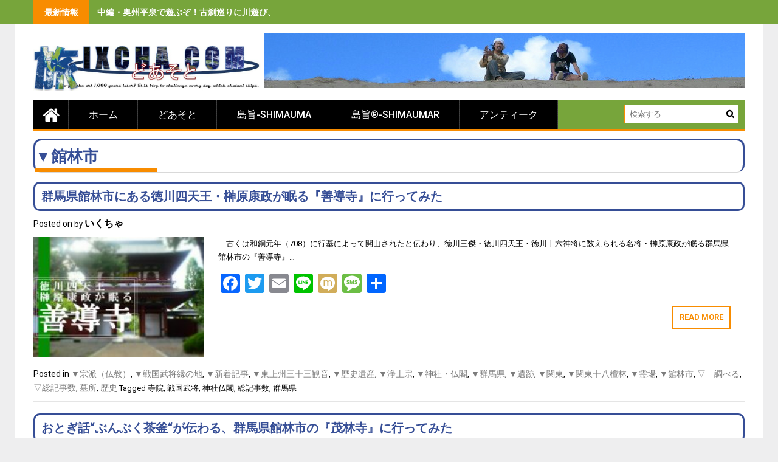

--- FILE ---
content_type: text/html; charset=UTF-8
request_url: http://jpn.ixcha.com/category/%E2%96%BD%E5%9C%B0%E5%9F%9F/%E2%96%BC%E9%96%A2%E6%9D%B1/%E2%96%BC%E7%BE%A4%E9%A6%AC%E7%9C%8C/%E2%96%BC%E9%A4%A8%E6%9E%97%E5%B8%82/
body_size: 15501
content:
<!DOCTYPE html>
<html lang="ja"
	prefix="og: https://ogp.me/ns#" >
<head>
    <meta charset="UTF-8">
    <meta name="viewport" content="width=device-width, initial-scale=1">
    <link rel="profile" href="http://gmpg.org/xfn/11">
    <link rel="pingback" href="http://jpn.ixcha.com/xmlrpc.php">

    <title>▼館林市 - -どあそと- 旅人の為の観光情報サイト</title>

		<!-- All in One SEO 4.1.7 -->
		<meta name="robots" content="max-image-preview:large" />
		<link rel="canonical" href="http://jpn.ixcha.com/category/%E2%96%BD%E5%9C%B0%E5%9F%9F/%E2%96%BC%E9%96%A2%E6%9D%B1/%E2%96%BC%E7%BE%A4%E9%A6%AC%E7%9C%8C/%E2%96%BC%E9%A4%A8%E6%9E%97%E5%B8%82/" />
		<script type="application/ld+json" class="aioseo-schema">
			{"@context":"https:\/\/schema.org","@graph":[{"@type":"WebSite","@id":"http:\/\/jpn.ixcha.com\/#website","url":"http:\/\/jpn.ixcha.com\/","name":"-\u3069\u3042\u305d\u3068-\u3000\u65c5\u4eba\u306e\u70ba\u306e\u89b3\u5149\u60c5\u5831\u30b5\u30a4\u30c8","description":"\u89b3\u308b\u30fb\u904a\u3076\u30fb\u4f53\u9a13\u3059\u308b\u89b3\u5149\u30b9\u30dd\u30c3\u30c8\u3092\u3054\u6848\u5185\uff01\uff01","inLanguage":"ja","publisher":{"@id":"http:\/\/jpn.ixcha.com\/#organization"}},{"@type":"Organization","@id":"http:\/\/jpn.ixcha.com\/#organization","name":"-\u3069\u3042\u305d\u3068-\u3000\u65c5\u4eba\u306e\u70ba\u306e\u89b3\u5149\u60c5\u5831\u30b5\u30a4\u30c8","url":"http:\/\/jpn.ixcha.com\/","logo":{"@type":"ImageObject","@id":"http:\/\/jpn.ixcha.com\/#organizationLogo","url":"http:\/\/jpn.ixcha.com\/wp-content\/uploads\/sites\/13\/2017\/07\/cropped-doasoto.jpg","width":1053,"height":208},"image":{"@id":"http:\/\/jpn.ixcha.com\/#organizationLogo"}},{"@type":"BreadcrumbList","@id":"http:\/\/jpn.ixcha.com\/category\/%E2%96%BD%E5%9C%B0%E5%9F%9F\/%E2%96%BC%E9%96%A2%E6%9D%B1\/%E2%96%BC%E7%BE%A4%E9%A6%AC%E7%9C%8C\/%E2%96%BC%E9%A4%A8%E6%9E%97%E5%B8%82\/#breadcrumblist","itemListElement":[{"@type":"ListItem","@id":"http:\/\/jpn.ixcha.com\/#listItem","position":1,"item":{"@type":"WebPage","@id":"http:\/\/jpn.ixcha.com\/","name":"\u30db\u30fc\u30e0","description":"\u5343\u8449\u770c\u306e\u201d\u89b3\u308b\u201d \u304a\u3059\u3059\u3081\u30b9\u30dd\u30c3\u30c8 \u5d16\u306e\u89b3\u97f3\u5802 \u5bcc\u6d25\u5cac\u5c55\u671b\u53f0 \u8fb2\u6e9d\u306e\u6edd \u5343\u8449\u770c\u306e\u201d\u30ac\u30c3\u30ab\u30ea\u201d \u30b9\u30dd\u30c3\u30c8","url":"http:\/\/jpn.ixcha.com\/"},"nextItem":"http:\/\/jpn.ixcha.com\/category\/%e2%96%bd%e5%9c%b0%e5%9f%9f\/#listItem"},{"@type":"ListItem","@id":"http:\/\/jpn.ixcha.com\/category\/%e2%96%bd%e5%9c%b0%e5%9f%9f\/#listItem","position":2,"item":{"@type":"WebPage","@id":"http:\/\/jpn.ixcha.com\/category\/%e2%96%bd%e5%9c%b0%e5%9f%9f\/","name":"\u25bd\u7dcf\u8a18\u4e8b\u6570","url":"http:\/\/jpn.ixcha.com\/category\/%e2%96%bd%e5%9c%b0%e5%9f%9f\/"},"nextItem":"http:\/\/jpn.ixcha.com\/category\/%e2%96%bd%e5%9c%b0%e5%9f%9f\/%e2%96%bc%e9%96%a2%e6%9d%b1\/#listItem","previousItem":"http:\/\/jpn.ixcha.com\/#listItem"},{"@type":"ListItem","@id":"http:\/\/jpn.ixcha.com\/category\/%e2%96%bd%e5%9c%b0%e5%9f%9f\/%e2%96%bc%e9%96%a2%e6%9d%b1\/#listItem","position":3,"item":{"@type":"WebPage","@id":"http:\/\/jpn.ixcha.com\/category\/%e2%96%bd%e5%9c%b0%e5%9f%9f\/%e2%96%bc%e9%96%a2%e6%9d%b1\/","name":"\u25bc\u95a2\u6771","url":"http:\/\/jpn.ixcha.com\/category\/%e2%96%bd%e5%9c%b0%e5%9f%9f\/%e2%96%bc%e9%96%a2%e6%9d%b1\/"},"nextItem":"http:\/\/jpn.ixcha.com\/category\/%e2%96%bd%e5%9c%b0%e5%9f%9f\/%e2%96%bc%e9%96%a2%e6%9d%b1\/%e2%96%bc%e7%be%a4%e9%a6%ac%e7%9c%8c\/#listItem","previousItem":"http:\/\/jpn.ixcha.com\/category\/%e2%96%bd%e5%9c%b0%e5%9f%9f\/#listItem"},{"@type":"ListItem","@id":"http:\/\/jpn.ixcha.com\/category\/%e2%96%bd%e5%9c%b0%e5%9f%9f\/%e2%96%bc%e9%96%a2%e6%9d%b1\/%e2%96%bc%e7%be%a4%e9%a6%ac%e7%9c%8c\/#listItem","position":4,"item":{"@type":"WebPage","@id":"http:\/\/jpn.ixcha.com\/category\/%e2%96%bd%e5%9c%b0%e5%9f%9f\/%e2%96%bc%e9%96%a2%e6%9d%b1\/%e2%96%bc%e7%be%a4%e9%a6%ac%e7%9c%8c\/","name":"\u25bc\u7fa4\u99ac\u770c","url":"http:\/\/jpn.ixcha.com\/category\/%e2%96%bd%e5%9c%b0%e5%9f%9f\/%e2%96%bc%e9%96%a2%e6%9d%b1\/%e2%96%bc%e7%be%a4%e9%a6%ac%e7%9c%8c\/"},"nextItem":"http:\/\/jpn.ixcha.com\/category\/%e2%96%bd%e5%9c%b0%e5%9f%9f\/%e2%96%bc%e9%96%a2%e6%9d%b1\/%e2%96%bc%e7%be%a4%e9%a6%ac%e7%9c%8c\/%e2%96%bc%e9%a4%a8%e6%9e%97%e5%b8%82\/#listItem","previousItem":"http:\/\/jpn.ixcha.com\/category\/%e2%96%bd%e5%9c%b0%e5%9f%9f\/%e2%96%bc%e9%96%a2%e6%9d%b1\/#listItem"},{"@type":"ListItem","@id":"http:\/\/jpn.ixcha.com\/category\/%e2%96%bd%e5%9c%b0%e5%9f%9f\/%e2%96%bc%e9%96%a2%e6%9d%b1\/%e2%96%bc%e7%be%a4%e9%a6%ac%e7%9c%8c\/%e2%96%bc%e9%a4%a8%e6%9e%97%e5%b8%82\/#listItem","position":5,"item":{"@type":"WebPage","@id":"http:\/\/jpn.ixcha.com\/category\/%e2%96%bd%e5%9c%b0%e5%9f%9f\/%e2%96%bc%e9%96%a2%e6%9d%b1\/%e2%96%bc%e7%be%a4%e9%a6%ac%e7%9c%8c\/%e2%96%bc%e9%a4%a8%e6%9e%97%e5%b8%82\/","name":"\u25bc\u9928\u6797\u5e02","url":"http:\/\/jpn.ixcha.com\/category\/%e2%96%bd%e5%9c%b0%e5%9f%9f\/%e2%96%bc%e9%96%a2%e6%9d%b1\/%e2%96%bc%e7%be%a4%e9%a6%ac%e7%9c%8c\/%e2%96%bc%e9%a4%a8%e6%9e%97%e5%b8%82\/"},"previousItem":"http:\/\/jpn.ixcha.com\/category\/%e2%96%bd%e5%9c%b0%e5%9f%9f\/%e2%96%bc%e9%96%a2%e6%9d%b1\/%e2%96%bc%e7%be%a4%e9%a6%ac%e7%9c%8c\/#listItem"}]},{"@type":"CollectionPage","@id":"http:\/\/jpn.ixcha.com\/category\/%E2%96%BD%E5%9C%B0%E5%9F%9F\/%E2%96%BC%E9%96%A2%E6%9D%B1\/%E2%96%BC%E7%BE%A4%E9%A6%AC%E7%9C%8C\/%E2%96%BC%E9%A4%A8%E6%9E%97%E5%B8%82\/#collectionpage","url":"http:\/\/jpn.ixcha.com\/category\/%E2%96%BD%E5%9C%B0%E5%9F%9F\/%E2%96%BC%E9%96%A2%E6%9D%B1\/%E2%96%BC%E7%BE%A4%E9%A6%AC%E7%9C%8C\/%E2%96%BC%E9%A4%A8%E6%9E%97%E5%B8%82\/","name":"\u25bc\u9928\u6797\u5e02 - -\u3069\u3042\u305d\u3068- \u65c5\u4eba\u306e\u70ba\u306e\u89b3\u5149\u60c5\u5831\u30b5\u30a4\u30c8","inLanguage":"ja","isPartOf":{"@id":"http:\/\/jpn.ixcha.com\/#website"},"breadcrumb":{"@id":"http:\/\/jpn.ixcha.com\/category\/%E2%96%BD%E5%9C%B0%E5%9F%9F\/%E2%96%BC%E9%96%A2%E6%9D%B1\/%E2%96%BC%E7%BE%A4%E9%A6%AC%E7%9C%8C\/%E2%96%BC%E9%A4%A8%E6%9E%97%E5%B8%82\/#breadcrumblist"}}]}
		</script>
		<!-- All in One SEO -->

<link rel='dns-prefetch' href='//static.addtoany.com' />
<link rel='dns-prefetch' href='//cdn.jsdelivr.net' />
<link rel='dns-prefetch' href='//fonts.googleapis.com' />
<link rel='dns-prefetch' href='//s.w.org' />
<link rel="alternate" type="application/rss+xml" title="-どあそと-　旅人の為の観光情報サイト &raquo; フィード" href="http://jpn.ixcha.com/feed/" />
<link rel="alternate" type="application/rss+xml" title="-どあそと-　旅人の為の観光情報サイト &raquo; コメントフィード" href="http://jpn.ixcha.com/comments/feed/" />
<link rel="alternate" type="application/rss+xml" title="-どあそと-　旅人の為の観光情報サイト &raquo; ▼館林市 カテゴリーのフィード" href="http://jpn.ixcha.com/category/%e2%96%bd%e5%9c%b0%e5%9f%9f/%e2%96%bc%e9%96%a2%e6%9d%b1/%e2%96%bc%e7%be%a4%e9%a6%ac%e7%9c%8c/%e2%96%bc%e9%a4%a8%e6%9e%97%e5%b8%82/feed/" />
<script type="text/javascript">
window._wpemojiSettings = {"baseUrl":"https:\/\/s.w.org\/images\/core\/emoji\/13.1.0\/72x72\/","ext":".png","svgUrl":"https:\/\/s.w.org\/images\/core\/emoji\/13.1.0\/svg\/","svgExt":".svg","source":{"concatemoji":"http:\/\/jpn.ixcha.com\/wp-includes\/js\/wp-emoji-release.min.js?ver=5.9.12"}};
/*! This file is auto-generated */
!function(e,a,t){var n,r,o,i=a.createElement("canvas"),p=i.getContext&&i.getContext("2d");function s(e,t){var a=String.fromCharCode;p.clearRect(0,0,i.width,i.height),p.fillText(a.apply(this,e),0,0);e=i.toDataURL();return p.clearRect(0,0,i.width,i.height),p.fillText(a.apply(this,t),0,0),e===i.toDataURL()}function c(e){var t=a.createElement("script");t.src=e,t.defer=t.type="text/javascript",a.getElementsByTagName("head")[0].appendChild(t)}for(o=Array("flag","emoji"),t.supports={everything:!0,everythingExceptFlag:!0},r=0;r<o.length;r++)t.supports[o[r]]=function(e){if(!p||!p.fillText)return!1;switch(p.textBaseline="top",p.font="600 32px Arial",e){case"flag":return s([127987,65039,8205,9895,65039],[127987,65039,8203,9895,65039])?!1:!s([55356,56826,55356,56819],[55356,56826,8203,55356,56819])&&!s([55356,57332,56128,56423,56128,56418,56128,56421,56128,56430,56128,56423,56128,56447],[55356,57332,8203,56128,56423,8203,56128,56418,8203,56128,56421,8203,56128,56430,8203,56128,56423,8203,56128,56447]);case"emoji":return!s([10084,65039,8205,55357,56613],[10084,65039,8203,55357,56613])}return!1}(o[r]),t.supports.everything=t.supports.everything&&t.supports[o[r]],"flag"!==o[r]&&(t.supports.everythingExceptFlag=t.supports.everythingExceptFlag&&t.supports[o[r]]);t.supports.everythingExceptFlag=t.supports.everythingExceptFlag&&!t.supports.flag,t.DOMReady=!1,t.readyCallback=function(){t.DOMReady=!0},t.supports.everything||(n=function(){t.readyCallback()},a.addEventListener?(a.addEventListener("DOMContentLoaded",n,!1),e.addEventListener("load",n,!1)):(e.attachEvent("onload",n),a.attachEvent("onreadystatechange",function(){"complete"===a.readyState&&t.readyCallback()})),(n=t.source||{}).concatemoji?c(n.concatemoji):n.wpemoji&&n.twemoji&&(c(n.twemoji),c(n.wpemoji)))}(window,document,window._wpemojiSettings);
</script>
<style type="text/css">
img.wp-smiley,
img.emoji {
	display: inline !important;
	border: none !important;
	box-shadow: none !important;
	height: 1em !important;
	width: 1em !important;
	margin: 0 0.07em !important;
	vertical-align: -0.1em !important;
	background: none !important;
	padding: 0 !important;
}
</style>
	<link rel='stylesheet' id='wp-block-library-css'  href='http://jpn.ixcha.com/wp-includes/css/dist/block-library/style.min.css?ver=5.9.12' type='text/css' media='all' />
<style id='global-styles-inline-css' type='text/css'>
body{--wp--preset--color--black: #000000;--wp--preset--color--cyan-bluish-gray: #abb8c3;--wp--preset--color--white: #ffffff;--wp--preset--color--pale-pink: #f78da7;--wp--preset--color--vivid-red: #cf2e2e;--wp--preset--color--luminous-vivid-orange: #ff6900;--wp--preset--color--luminous-vivid-amber: #fcb900;--wp--preset--color--light-green-cyan: #7bdcb5;--wp--preset--color--vivid-green-cyan: #00d084;--wp--preset--color--pale-cyan-blue: #8ed1fc;--wp--preset--color--vivid-cyan-blue: #0693e3;--wp--preset--color--vivid-purple: #9b51e0;--wp--preset--gradient--vivid-cyan-blue-to-vivid-purple: linear-gradient(135deg,rgba(6,147,227,1) 0%,rgb(155,81,224) 100%);--wp--preset--gradient--light-green-cyan-to-vivid-green-cyan: linear-gradient(135deg,rgb(122,220,180) 0%,rgb(0,208,130) 100%);--wp--preset--gradient--luminous-vivid-amber-to-luminous-vivid-orange: linear-gradient(135deg,rgba(252,185,0,1) 0%,rgba(255,105,0,1) 100%);--wp--preset--gradient--luminous-vivid-orange-to-vivid-red: linear-gradient(135deg,rgba(255,105,0,1) 0%,rgb(207,46,46) 100%);--wp--preset--gradient--very-light-gray-to-cyan-bluish-gray: linear-gradient(135deg,rgb(238,238,238) 0%,rgb(169,184,195) 100%);--wp--preset--gradient--cool-to-warm-spectrum: linear-gradient(135deg,rgb(74,234,220) 0%,rgb(151,120,209) 20%,rgb(207,42,186) 40%,rgb(238,44,130) 60%,rgb(251,105,98) 80%,rgb(254,248,76) 100%);--wp--preset--gradient--blush-light-purple: linear-gradient(135deg,rgb(255,206,236) 0%,rgb(152,150,240) 100%);--wp--preset--gradient--blush-bordeaux: linear-gradient(135deg,rgb(254,205,165) 0%,rgb(254,45,45) 50%,rgb(107,0,62) 100%);--wp--preset--gradient--luminous-dusk: linear-gradient(135deg,rgb(255,203,112) 0%,rgb(199,81,192) 50%,rgb(65,88,208) 100%);--wp--preset--gradient--pale-ocean: linear-gradient(135deg,rgb(255,245,203) 0%,rgb(182,227,212) 50%,rgb(51,167,181) 100%);--wp--preset--gradient--electric-grass: linear-gradient(135deg,rgb(202,248,128) 0%,rgb(113,206,126) 100%);--wp--preset--gradient--midnight: linear-gradient(135deg,rgb(2,3,129) 0%,rgb(40,116,252) 100%);--wp--preset--duotone--dark-grayscale: url('#wp-duotone-dark-grayscale');--wp--preset--duotone--grayscale: url('#wp-duotone-grayscale');--wp--preset--duotone--purple-yellow: url('#wp-duotone-purple-yellow');--wp--preset--duotone--blue-red: url('#wp-duotone-blue-red');--wp--preset--duotone--midnight: url('#wp-duotone-midnight');--wp--preset--duotone--magenta-yellow: url('#wp-duotone-magenta-yellow');--wp--preset--duotone--purple-green: url('#wp-duotone-purple-green');--wp--preset--duotone--blue-orange: url('#wp-duotone-blue-orange');--wp--preset--font-size--small: 13px;--wp--preset--font-size--medium: 20px;--wp--preset--font-size--large: 36px;--wp--preset--font-size--x-large: 42px;}.has-black-color{color: var(--wp--preset--color--black) !important;}.has-cyan-bluish-gray-color{color: var(--wp--preset--color--cyan-bluish-gray) !important;}.has-white-color{color: var(--wp--preset--color--white) !important;}.has-pale-pink-color{color: var(--wp--preset--color--pale-pink) !important;}.has-vivid-red-color{color: var(--wp--preset--color--vivid-red) !important;}.has-luminous-vivid-orange-color{color: var(--wp--preset--color--luminous-vivid-orange) !important;}.has-luminous-vivid-amber-color{color: var(--wp--preset--color--luminous-vivid-amber) !important;}.has-light-green-cyan-color{color: var(--wp--preset--color--light-green-cyan) !important;}.has-vivid-green-cyan-color{color: var(--wp--preset--color--vivid-green-cyan) !important;}.has-pale-cyan-blue-color{color: var(--wp--preset--color--pale-cyan-blue) !important;}.has-vivid-cyan-blue-color{color: var(--wp--preset--color--vivid-cyan-blue) !important;}.has-vivid-purple-color{color: var(--wp--preset--color--vivid-purple) !important;}.has-black-background-color{background-color: var(--wp--preset--color--black) !important;}.has-cyan-bluish-gray-background-color{background-color: var(--wp--preset--color--cyan-bluish-gray) !important;}.has-white-background-color{background-color: var(--wp--preset--color--white) !important;}.has-pale-pink-background-color{background-color: var(--wp--preset--color--pale-pink) !important;}.has-vivid-red-background-color{background-color: var(--wp--preset--color--vivid-red) !important;}.has-luminous-vivid-orange-background-color{background-color: var(--wp--preset--color--luminous-vivid-orange) !important;}.has-luminous-vivid-amber-background-color{background-color: var(--wp--preset--color--luminous-vivid-amber) !important;}.has-light-green-cyan-background-color{background-color: var(--wp--preset--color--light-green-cyan) !important;}.has-vivid-green-cyan-background-color{background-color: var(--wp--preset--color--vivid-green-cyan) !important;}.has-pale-cyan-blue-background-color{background-color: var(--wp--preset--color--pale-cyan-blue) !important;}.has-vivid-cyan-blue-background-color{background-color: var(--wp--preset--color--vivid-cyan-blue) !important;}.has-vivid-purple-background-color{background-color: var(--wp--preset--color--vivid-purple) !important;}.has-black-border-color{border-color: var(--wp--preset--color--black) !important;}.has-cyan-bluish-gray-border-color{border-color: var(--wp--preset--color--cyan-bluish-gray) !important;}.has-white-border-color{border-color: var(--wp--preset--color--white) !important;}.has-pale-pink-border-color{border-color: var(--wp--preset--color--pale-pink) !important;}.has-vivid-red-border-color{border-color: var(--wp--preset--color--vivid-red) !important;}.has-luminous-vivid-orange-border-color{border-color: var(--wp--preset--color--luminous-vivid-orange) !important;}.has-luminous-vivid-amber-border-color{border-color: var(--wp--preset--color--luminous-vivid-amber) !important;}.has-light-green-cyan-border-color{border-color: var(--wp--preset--color--light-green-cyan) !important;}.has-vivid-green-cyan-border-color{border-color: var(--wp--preset--color--vivid-green-cyan) !important;}.has-pale-cyan-blue-border-color{border-color: var(--wp--preset--color--pale-cyan-blue) !important;}.has-vivid-cyan-blue-border-color{border-color: var(--wp--preset--color--vivid-cyan-blue) !important;}.has-vivid-purple-border-color{border-color: var(--wp--preset--color--vivid-purple) !important;}.has-vivid-cyan-blue-to-vivid-purple-gradient-background{background: var(--wp--preset--gradient--vivid-cyan-blue-to-vivid-purple) !important;}.has-light-green-cyan-to-vivid-green-cyan-gradient-background{background: var(--wp--preset--gradient--light-green-cyan-to-vivid-green-cyan) !important;}.has-luminous-vivid-amber-to-luminous-vivid-orange-gradient-background{background: var(--wp--preset--gradient--luminous-vivid-amber-to-luminous-vivid-orange) !important;}.has-luminous-vivid-orange-to-vivid-red-gradient-background{background: var(--wp--preset--gradient--luminous-vivid-orange-to-vivid-red) !important;}.has-very-light-gray-to-cyan-bluish-gray-gradient-background{background: var(--wp--preset--gradient--very-light-gray-to-cyan-bluish-gray) !important;}.has-cool-to-warm-spectrum-gradient-background{background: var(--wp--preset--gradient--cool-to-warm-spectrum) !important;}.has-blush-light-purple-gradient-background{background: var(--wp--preset--gradient--blush-light-purple) !important;}.has-blush-bordeaux-gradient-background{background: var(--wp--preset--gradient--blush-bordeaux) !important;}.has-luminous-dusk-gradient-background{background: var(--wp--preset--gradient--luminous-dusk) !important;}.has-pale-ocean-gradient-background{background: var(--wp--preset--gradient--pale-ocean) !important;}.has-electric-grass-gradient-background{background: var(--wp--preset--gradient--electric-grass) !important;}.has-midnight-gradient-background{background: var(--wp--preset--gradient--midnight) !important;}.has-small-font-size{font-size: var(--wp--preset--font-size--small) !important;}.has-medium-font-size{font-size: var(--wp--preset--font-size--medium) !important;}.has-large-font-size{font-size: var(--wp--preset--font-size--large) !important;}.has-x-large-font-size{font-size: var(--wp--preset--font-size--x-large) !important;}
</style>
<link rel='stylesheet' id='quiz-maker-css'  href='http://jpn.ixcha.com/wp-content/plugins/quiz-maker/public/css/quiz-maker-public.css?ver=6.3.0.4' type='text/css' media='all' />
<link rel='stylesheet' id='sm-style-css'  href='http://jpn.ixcha.com/wp-content/plugins/wp-show-more/wpsm-style.css?ver=5.9.12' type='text/css' media='all' />
<link rel='stylesheet' id='wp-pagenavi-css'  href='http://jpn.ixcha.com/wp-content/plugins/wp-pagenavi/pagenavi-css.css?ver=2.70' type='text/css' media='all' />
<link rel='stylesheet' id='wordpress-popular-posts-css-css'  href='http://jpn.ixcha.com/wp-content/plugins/wordpress-popular-posts/assets/css/wpp.css?ver=5.5.1' type='text/css' media='all' />
<link rel='stylesheet' id='profitmag-font-awesome-css'  href='http://jpn.ixcha.com/wp-content/themes/profitmag/css/font-awesome.min.css?ver=5.9.12' type='text/css' media='all' />
<link rel='stylesheet' id='profitmag-bxslider-style-css'  href='http://jpn.ixcha.com/wp-content/themes/profitmag/css/jquery.bxslider.css?ver=5.9.12' type='text/css' media='all' />
<link rel='stylesheet' id='profitmag-ticker-style-css'  href='http://jpn.ixcha.com/wp-content/themes/profitmag/css/ticker-style.css?ver=5.9.12' type='text/css' media='all' />
<link rel='stylesheet' id='profitmag-noivolightbox-style-css'  href='http://jpn.ixcha.com/wp-content/themes/profitmag/css/nivo-lightbox.css?ver=5.9.12' type='text/css' media='all' />
<link rel='stylesheet' id='profitmag-scrollcss-css'  href='http://jpn.ixcha.com/wp-content/themes/profitmag/css/jquery.mCustomScrollbar.css?ver=5.9.12' type='text/css' media='all' />
<link rel='stylesheet' id='profitmag-google-font-css'  href='//fonts.googleapis.com/css?family=Roboto:400,100,100italic,300,300italic,400italic,500,500italic,700,700italic,900,900italic&#038;subset=latin,latin-ext' type='text/css' media='all' />
<link rel='stylesheet' id='profitmag-style-css'  href='http://jpn.ixcha.com/wp-content/themes/profitmag/style.css?ver=5.9.12' type='text/css' media='all' />
<link rel='stylesheet' id='profitmag-responsive-css'  href='http://jpn.ixcha.com/wp-content/themes/profitmag/css/responsive.css?ver=5.9.12' type='text/css' media='all' />
<link rel='stylesheet' id='profitmag-color-scheme-css'  href='http://jpn.ixcha.com/wp-content/themes/profitmag/css/orange.css' type='text/css' media='all' />
<link rel='stylesheet' id='profitmag-header-color-scheme-css'  href='http://jpn.ixcha.com/wp-content/themes/profitmag/css/dark-cyan-css.css' type='text/css' media='all' />
<link rel='stylesheet' id='tablepress-default-css'  href='http://jpn.ixcha.com/wp-content/plugins/tablepress/css/default.min.css?ver=1.14' type='text/css' media='all' />
<link rel='stylesheet' id='addtoany-css'  href='http://jpn.ixcha.com/wp-content/plugins/add-to-any/addtoany.min.css?ver=1.16' type='text/css' media='all' />
<script type='text/javascript' src='http://jpn.ixcha.com/wp-includes/js/jquery/jquery.min.js?ver=3.6.0' id='jquery-core-js'></script>
<script type='text/javascript' src='http://jpn.ixcha.com/wp-includes/js/jquery/jquery-migrate.min.js?ver=3.3.2' id='jquery-migrate-js'></script>
<script type='text/javascript' id='addtoany-core-js-before'>
window.a2a_config=window.a2a_config||{};a2a_config.callbacks=[];a2a_config.overlays=[];a2a_config.templates={};a2a_localize = {
	Share: "共有",
	Save: "ブックマーク",
	Subscribe: "購読",
	Email: "メール",
	Bookmark: "ブックマーク",
	ShowAll: "すべて表示する",
	ShowLess: "小さく表示する",
	FindServices: "サービスを探す",
	FindAnyServiceToAddTo: "追加するサービスを今すぐ探す",
	PoweredBy: "Powered by",
	ShareViaEmail: "メールでシェアする",
	SubscribeViaEmail: "メールで購読する",
	BookmarkInYourBrowser: "ブラウザにブックマーク",
	BookmarkInstructions: "このページをブックマークするには、 Ctrl+D または \u2318+D を押下。",
	AddToYourFavorites: "お気に入りに追加",
	SendFromWebOrProgram: "任意のメールアドレスまたはメールプログラムから送信",
	EmailProgram: "メールプログラム",
	More: "詳細&#8230;",
	ThanksForSharing: "共有ありがとうございます !",
	ThanksForFollowing: "フォローありがとうございます !"
};
</script>
<script type='text/javascript' async src='https://static.addtoany.com/menu/page.js' id='addtoany-core-js'></script>
<script type='text/javascript' async src='http://jpn.ixcha.com/wp-content/plugins/add-to-any/addtoany.min.js?ver=1.1' id='addtoany-jquery-js'></script>
<script type='application/json' id='wpp-json'>
{"sampling_active":0,"sampling_rate":100,"ajax_url":"http:\/\/jpn.ixcha.com\/wp-json\/wordpress-popular-posts\/v1\/popular-posts","api_url":"http:\/\/jpn.ixcha.com\/wp-json\/wordpress-popular-posts","ID":0,"token":"7eee2bea3d","lang":0,"debug":0}
</script>
<script type='text/javascript' src='http://jpn.ixcha.com/wp-content/plugins/wordpress-popular-posts/assets/js/wpp.min.js?ver=5.5.1' id='wpp-js-js'></script>
<script type='text/javascript' src='http://jpn.ixcha.com/wp-content/themes/profitmag/js/nivo-lightbox.min.js?ver=5.9.12' id='profitmag-nivolightbox-js-js'></script>
<script type='text/javascript' src='http://jpn.ixcha.com/wp-content/themes/profitmag/js/jquery.slicknav.min.js?ver=5.9.12' id='profitmag-slicknav-js-js'></script>
<script type='text/javascript' src='http://jpn.ixcha.com/wp-content/themes/profitmag/js/modernizr.min.js?ver=2.6.2' id='profitmag-mordenizer-js'></script>
<link rel="https://api.w.org/" href="http://jpn.ixcha.com/wp-json/" /><link rel="alternate" type="application/json" href="http://jpn.ixcha.com/wp-json/wp/v2/categories/1330" /><link rel="EditURI" type="application/rsd+xml" title="RSD" href="http://jpn.ixcha.com/xmlrpc.php?rsd" />
<link rel="wlwmanifest" type="application/wlwmanifest+xml" href="http://jpn.ixcha.com/wp-includes/wlwmanifest.xml" /> 
<meta name="generator" content="WordPress 5.9.12" />
<script type="text/javascript" language="javascript">    var vc_pid = "";</script><script type="text/javascript" src="//aml.valuecommerce.com/vcdal.js" async></script>            <style id="wpp-loading-animation-styles">@-webkit-keyframes bgslide{from{background-position-x:0}to{background-position-x:-200%}}@keyframes bgslide{from{background-position-x:0}to{background-position-x:-200%}}.wpp-widget-placeholder,.wpp-widget-block-placeholder{margin:0 auto;width:60px;height:3px;background:#dd3737;background:linear-gradient(90deg,#dd3737 0%,#571313 10%,#dd3737 100%);background-size:200% auto;border-radius:3px;-webkit-animation:bgslide 1s infinite linear;animation:bgslide 1s infinite linear}</style>
            <style type="text/css">.saboxplugin-wrap{-webkit-box-sizing:border-box;-moz-box-sizing:border-box;-ms-box-sizing:border-box;box-sizing:border-box;border:1px solid #eee;width:100%;clear:both;display:block;overflow:hidden;word-wrap:break-word;position:relative}.saboxplugin-wrap .saboxplugin-gravatar{float:left;padding:0 20px 20px 20px}.saboxplugin-wrap .saboxplugin-gravatar img{max-width:100px;height:auto;border-radius:0;}.saboxplugin-wrap .saboxplugin-authorname{font-size:18px;line-height:1;margin:20px 0 0 20px;display:block}.saboxplugin-wrap .saboxplugin-authorname a{text-decoration:none}.saboxplugin-wrap .saboxplugin-authorname a:focus{outline:0}.saboxplugin-wrap .saboxplugin-desc{display:block;margin:5px 20px}.saboxplugin-wrap .saboxplugin-desc a{text-decoration:underline}.saboxplugin-wrap .saboxplugin-desc p{margin:5px 0 12px}.saboxplugin-wrap .saboxplugin-web{margin:0 20px 15px;text-align:left}.saboxplugin-wrap .sab-web-position{text-align:right}.saboxplugin-wrap .saboxplugin-web a{color:#ccc;text-decoration:none}.saboxplugin-wrap .saboxplugin-socials{position:relative;display:block;background:#fcfcfc;padding:5px;border-top:1px solid #eee}.saboxplugin-wrap .saboxplugin-socials a svg{width:20px;height:20px}.saboxplugin-wrap .saboxplugin-socials a svg .st2{fill:#fff; transform-origin:center center;}.saboxplugin-wrap .saboxplugin-socials a svg .st1{fill:rgba(0,0,0,.3)}.saboxplugin-wrap .saboxplugin-socials a:hover{opacity:.8;-webkit-transition:opacity .4s;-moz-transition:opacity .4s;-o-transition:opacity .4s;transition:opacity .4s;box-shadow:none!important;-webkit-box-shadow:none!important}.saboxplugin-wrap .saboxplugin-socials .saboxplugin-icon-color{box-shadow:none;padding:0;border:0;-webkit-transition:opacity .4s;-moz-transition:opacity .4s;-o-transition:opacity .4s;transition:opacity .4s;display:inline-block;color:#fff;font-size:0;text-decoration:inherit;margin:5px;-webkit-border-radius:0;-moz-border-radius:0;-ms-border-radius:0;-o-border-radius:0;border-radius:0;overflow:hidden}.saboxplugin-wrap .saboxplugin-socials .saboxplugin-icon-grey{text-decoration:inherit;box-shadow:none;position:relative;display:-moz-inline-stack;display:inline-block;vertical-align:middle;zoom:1;margin:10px 5px;color:#444;fill:#444}.clearfix:after,.clearfix:before{content:' ';display:table;line-height:0;clear:both}.ie7 .clearfix{zoom:1}.saboxplugin-socials.sabox-colored .saboxplugin-icon-color .sab-twitch{border-color:#38245c}.saboxplugin-socials.sabox-colored .saboxplugin-icon-color .sab-addthis{border-color:#e91c00}.saboxplugin-socials.sabox-colored .saboxplugin-icon-color .sab-behance{border-color:#003eb0}.saboxplugin-socials.sabox-colored .saboxplugin-icon-color .sab-delicious{border-color:#06c}.saboxplugin-socials.sabox-colored .saboxplugin-icon-color .sab-deviantart{border-color:#036824}.saboxplugin-socials.sabox-colored .saboxplugin-icon-color .sab-digg{border-color:#00327c}.saboxplugin-socials.sabox-colored .saboxplugin-icon-color .sab-dribbble{border-color:#ba1655}.saboxplugin-socials.sabox-colored .saboxplugin-icon-color .sab-facebook{border-color:#1e2e4f}.saboxplugin-socials.sabox-colored .saboxplugin-icon-color .sab-flickr{border-color:#003576}.saboxplugin-socials.sabox-colored .saboxplugin-icon-color .sab-github{border-color:#264874}.saboxplugin-socials.sabox-colored .saboxplugin-icon-color .sab-google{border-color:#0b51c5}.saboxplugin-socials.sabox-colored .saboxplugin-icon-color .sab-googleplus{border-color:#96271a}.saboxplugin-socials.sabox-colored .saboxplugin-icon-color .sab-html5{border-color:#902e13}.saboxplugin-socials.sabox-colored .saboxplugin-icon-color .sab-instagram{border-color:#1630aa}.saboxplugin-socials.sabox-colored .saboxplugin-icon-color .sab-linkedin{border-color:#00344f}.saboxplugin-socials.sabox-colored .saboxplugin-icon-color .sab-pinterest{border-color:#5b040e}.saboxplugin-socials.sabox-colored .saboxplugin-icon-color .sab-reddit{border-color:#992900}.saboxplugin-socials.sabox-colored .saboxplugin-icon-color .sab-rss{border-color:#a43b0a}.saboxplugin-socials.sabox-colored .saboxplugin-icon-color .sab-sharethis{border-color:#5d8420}.saboxplugin-socials.sabox-colored .saboxplugin-icon-color .sab-skype{border-color:#00658a}.saboxplugin-socials.sabox-colored .saboxplugin-icon-color .sab-soundcloud{border-color:#995200}.saboxplugin-socials.sabox-colored .saboxplugin-icon-color .sab-spotify{border-color:#0f612c}.saboxplugin-socials.sabox-colored .saboxplugin-icon-color .sab-stackoverflow{border-color:#a95009}.saboxplugin-socials.sabox-colored .saboxplugin-icon-color .sab-steam{border-color:#006388}.saboxplugin-socials.sabox-colored .saboxplugin-icon-color .sab-user_email{border-color:#b84e05}.saboxplugin-socials.sabox-colored .saboxplugin-icon-color .sab-stumbleUpon{border-color:#9b280e}.saboxplugin-socials.sabox-colored .saboxplugin-icon-color .sab-tumblr{border-color:#10151b}.saboxplugin-socials.sabox-colored .saboxplugin-icon-color .sab-twitter{border-color:#0967a0}.saboxplugin-socials.sabox-colored .saboxplugin-icon-color .sab-vimeo{border-color:#0d7091}.saboxplugin-socials.sabox-colored .saboxplugin-icon-color .sab-windows{border-color:#003f71}.saboxplugin-socials.sabox-colored .saboxplugin-icon-color .sab-whatsapp{border-color:#003f71}.saboxplugin-socials.sabox-colored .saboxplugin-icon-color .sab-wordpress{border-color:#0f3647}.saboxplugin-socials.sabox-colored .saboxplugin-icon-color .sab-yahoo{border-color:#14002d}.saboxplugin-socials.sabox-colored .saboxplugin-icon-color .sab-youtube{border-color:#900}.saboxplugin-socials.sabox-colored .saboxplugin-icon-color .sab-xing{border-color:#000202}.saboxplugin-socials.sabox-colored .saboxplugin-icon-color .sab-mixcloud{border-color:#2475a0}.saboxplugin-socials.sabox-colored .saboxplugin-icon-color .sab-vk{border-color:#243549}.saboxplugin-socials.sabox-colored .saboxplugin-icon-color .sab-medium{border-color:#00452c}.saboxplugin-socials.sabox-colored .saboxplugin-icon-color .sab-quora{border-color:#420e00}.saboxplugin-socials.sabox-colored .saboxplugin-icon-color .sab-meetup{border-color:#9b181c}.saboxplugin-socials.sabox-colored .saboxplugin-icon-color .sab-goodreads{border-color:#000}.saboxplugin-socials.sabox-colored .saboxplugin-icon-color .sab-snapchat{border-color:#999700}.saboxplugin-socials.sabox-colored .saboxplugin-icon-color .sab-500px{border-color:#00557f}.saboxplugin-socials.sabox-colored .saboxplugin-icon-color .sab-mastodont{border-color:#185886}.sabox-plus-item{margin-bottom:20px}@media screen and (max-width:480px){.saboxplugin-wrap{text-align:center}.saboxplugin-wrap .saboxplugin-gravatar{float:none;padding:20px 0;text-align:center;margin:0 auto;display:block}.saboxplugin-wrap .saboxplugin-gravatar img{float:none;display:inline-block;display:-moz-inline-stack;vertical-align:middle;zoom:1}.saboxplugin-wrap .saboxplugin-desc{margin:0 10px 20px;text-align:center}.saboxplugin-wrap .saboxplugin-authorname{text-align:center;margin:10px 0 20px}}body .saboxplugin-authorname a,body .saboxplugin-authorname a:hover{box-shadow:none;-webkit-box-shadow:none}a.sab-profile-edit{font-size:16px!important;line-height:1!important}.sab-edit-settings a,a.sab-profile-edit{color:#0073aa!important;box-shadow:none!important;-webkit-box-shadow:none!important}.sab-edit-settings{margin-right:15px;position:absolute;right:0;z-index:2;bottom:10px;line-height:20px}.sab-edit-settings i{margin-left:5px}.saboxplugin-socials{line-height:1!important}.rtl .saboxplugin-wrap .saboxplugin-gravatar{float:right}.rtl .saboxplugin-wrap .saboxplugin-authorname{display:flex;align-items:center}.rtl .saboxplugin-wrap .saboxplugin-authorname .sab-profile-edit{margin-right:10px}.rtl .sab-edit-settings{right:auto;left:0}img.sab-custom-avatar{max-width:75px;}.saboxplugin-wrap {border-color:#b22c57;}.saboxplugin-wrap .saboxplugin-socials {border-color:#b22c57;}.saboxplugin-wrap .saboxplugin-authorname a,.saboxplugin-wrap .saboxplugin-authorname span {color:#000000;}.saboxplugin-wrap .saboxplugin-authorname {font-family:"none";}.saboxplugin-wrap .saboxplugin-desc {font-family:none;}.saboxplugin-wrap {margin-top:0px; margin-bottom:45px; padding: 0px 0px }.saboxplugin-wrap .saboxplugin-authorname {font-size:18px; line-height:25px;}.saboxplugin-wrap .saboxplugin-desc p, .saboxplugin-wrap .saboxplugin-desc {font-size:14px !important; line-height:21px !important;}.saboxplugin-wrap .saboxplugin-web {font-size:14px;}.saboxplugin-wrap .saboxplugin-socials a svg {width:18px;height:18px;}</style><link rel="icon" href="http://jpn.ixcha.com/wp-content/uploads/sites/13/2018/01/cropped-icon-07112-32x32.jpg" sizes="32x32" />
<link rel="icon" href="http://jpn.ixcha.com/wp-content/uploads/sites/13/2018/01/cropped-icon-07112-192x192.jpg" sizes="192x192" />
<link rel="apple-touch-icon" href="http://jpn.ixcha.com/wp-content/uploads/sites/13/2018/01/cropped-icon-07112-180x180.jpg" />
<meta name="msapplication-TileImage" content="http://jpn.ixcha.com/wp-content/uploads/sites/13/2018/01/cropped-icon-07112-270x270.jpg" />
		<style type="text/css" id="wp-custom-css">
			.orange {background-color:#ffcc99;}
		</style>
		<style id="sccss">/* カスタム CSS をここに入力してください */

.youtube iframe{
  width: 100%;
}



.ixchamoji {
 　letter-spacing: 30px;
 }

h1 {
  color: #364e96;/*文字色*/
  border: solid 3px #364e96;/*線色*/
  padding: 0.5em;/*文字周りの余白*/
  border-radius: 0.5em;/*角丸*/
}

h2 {
  color: #364e96;/*文字色*/
  border: solid 3px #364e96;/*線色*/
  padding: 0.5em;/*文字周りの余白*/
  border-radius: 0.5em;/*角丸*/
}

/*--------------------
 吹き出しを作る
--------------------*/
.balloon {
margin-bottom: 2em;
position: relative;
}
.balloon:before,.balloon:after {
clear: both;
content: "";
display: block;
}
.balloon figure {
width: 60px;
height: 60px;
}
.balloon-image-left {
float: left;
margin-right: 20px;
}
.balloon-image-right {
float: right;
margin-left: 20px;
}
.balloon figure img {
width: 100%;
height: 100%;
border: 1px solid #aaa;
border-radius: 50%;
margin: 0;
}
.balloon-image-description {
padding: 5px 0 0;
font-size: 10px;
text-align: center;
}
.balloon-text-right,.balloon-text-left {
position: relative;
padding: 10px;
font-size: 15px;
border: 1px solid;
border-radius: 10px;
max-width: -webkit-calc(100% - 80px);
max-width: calc(100% - 80px);
display: inline-block;
}
.balloon-text-right {
border-color: #aaa;
}
.balloon-text-left {
border-color: #aaa;
}
.balloon-text-right {
float: left;
}
.balloon-text-left {
float: right;
}
.balloon p {
margin: 0 0 0px;
}
.balloon p:last-child {
margin-bottom: 0;
}
/* 三角部分 */
.balloon-text-right:before {
position: absolute;
content: '';
border: 10px solid transparent;
border-right: 10px solid #aaa;
top: 15px;
left: -20px;
}
.balloon-text-right:after {
position: absolute;
content: '';
border: 10px solid transparent;
border-right: 10px solid #fff;
top: 15px;
left: -19px;
}
.balloon-text-left:before {
position: absolute;
content: '';
border: 10px solid transparent;
border-left: 10px solid #aaa;
top: 15px;
right: -20px;
}
.balloon-text-left:after {
position: absolute;
content: '';
border: 10px solid transparent;
border-left: 10px solid #fff;
top: 15px;
right: -19px;
}
/* 考え毎 */
.think .balloon-text-right,.think .balloon-text-left {
border-radius: 30px;
}
.think .balloon-text-right:before {
border: 1px solid #aaa;
border-radius: 50%;
width: 8px;
height: 8px;
top: 15px;
left: -12px;
}
.think .balloon-text-right:after {
border: 1px solid #aaa;
border-radius: 50%;
width: 4px;
height: 4px;
top: 20px;
left: -19px;
}
.think .balloon-text-left:before {
border: 1px solid #aaa;
border-radius: 50%;
width: 8px;
height: 8px;
top: 15px;
right: -12px;
}
.think .balloon-text-left:after {
border: 1px solid #aaa;
border-radius: 50%;
width: 4px;
height: 4px;
top: 20px;
right: -19px;
}




/* 動くテキスト */
.text-hover-style-1 {
    width: 100%;
}
.text-hover-style-1 ul {
    margin: 0;
    padding: 0;
}
.text-hover-style-1 ul li {
    display: inline-block;
}
.text-hover-style-1 ul li a {
    padding: 2px 5px;
    display: block;
    text-decoration: none;
    font-size: 100%;
    position: relative;
    outline: none;
    color: #b61c2c;
    text-decoration: none;
    letter-spacing: .01em;
    font-weight: 500;
    font-size: 1.3em;
    padding-bottom: 8px;
}
.text-hover-style-1 ul .text-hover-style-1-1 a:after {
    position: absolute;
    content: '';
    opacity: 0;
    top: 100%;
    left: 0;
    width: 100%;
    height: 1px;
    background: #b61c2c;
    -webkit-transition: height 0.3s, opacity 0.3s, -webkit-transform 0.3s;
    -moz-transition: height 0.3s, opacity 0.3s, -moz-transform 0.3s;
    transition: height 0.3s, opacity 0.3s, transform 0.3s;
    -webkit-transform: translateY(-10px);
    -moz-transform: translateY(-10px);
    transform: translateY(-10px);
}
.text-hover-style-1 ul .text-hover-style-1-2 a {
    color: rgba(0,0,0,0.2);
    font-weight: 700;
    text-shadow: none;
    padding-top: 8px;
}
.text-hover-style-1 ul .text-hover-style-1-2 a:before {
    -webkit-transition: width 0.3s linear;
    -moz-transition: width 0.3s linear;
    transition: width 0.3s linear;
    position: absolute;
    top: -2px;
    left: 0;
    overflow: hidden;
    padding: 1px 0;
    width: 0%;
    height: 0;
    background-color: #B61C2C;
    color: #fff;
    content: "";
}
.text-hover-style-1 ul .text-hover-style-1-2 a:hover:before {
    width: 100%;
}


/* 動く画像 */
.photo-hover-style-1 figure {
    position: relative;
    overflow: hidden;
    margin: 0;
    width: 100%;
    height: auto;
    background: #000000;
    text-align: center;
    cursor: pointer;
}
.photo-hover-style-1 figure + figure {
    margin-top: 15px;
}
.photo-hover-style-1 figcaption,
.photo-hover-style-1 figcaption a {
    position: absolute;
    top: 0;
    left: 0;
    width: 100%;
    height: 100%;
    z-index: 2;
    padding: 2em;
    color: #fff;
    text-transform: uppercase;
    backface-visibility: hidden;
    -webkit-backface-visibility: hidden;
    line-height: 1.4;
    margin-bottom: 15px;
    display: block;
}
.photo-hover-style-1 figcaption a {
    opacity: 0;
}
.photo-hover-style-1 .photo-hover-style-1-1 figcaption:after {
    position: absolute;
    top: 0;
    left: 0;
    width: 100%;
    height: 100%;
    border-top: 1px solid #fff;
    border-bottom: 1px solid #fff;
    content: '';
    opacity: 0;
    -webkit-transform: rotate3d(0, 0, 1, 45deg) scale3d(1, 0, 1);
    transform: rotate3d(0, 0, 1, 45deg) scale3d(1, 0, 1);
    -webkit-transform-origin: 50% 50%;
    transform-origin: 50% 50%;
    transition: opacity 0.35s, transform 0.35s;
}
.photo-hover-style-1 .photo-hover-style-1-1:hover figcaption:after {
    opacity: 1;
    -webkit-transform: rotate3d(0, 0, 1, 45deg) scale3d(1, 1, 1);
    transform: rotate3d(0, 0, 1, 45deg) scale3d(1, 1, 1);
}

.photo-hover-style-1 .photo-hover-style-1-1 img {
    height: auto;
    -webkit-transition: opacity 0.35s, -webkit-transform 0.35s;
    transition: opacity 0.35s, transform 0.35s;
    width: 100%;
}
.photo-hover-style-1 .photo-hover-style-1-1:hover img {
    opacity: 0.7;
    -webkit-transform: scale3d(1.05, 1.05, 1);
    transform: scale3d(1.05, 1.05, 1);
}
.photo-hover-style-1 .photo-hover-style-1-1 figcaption .title {
    -webkit-transition: -webkit-transform 0.35s;
    transition: transform 0.35s;
    font-size: 28px;
    font-weight: bold;
    text-shadow: 0px 2px 10px rgba(0, 0, 0, 1.00);
    opacity: 1;
    -webkit-transform: scale3d(1, 1, 1);
    transform: scale3d(1, 1, 1);
    padding: 0;
    text-transform: none;
    position: absolute;
    top: 0;
    bottom: 0;
    left: 0;
    right: 0;
    margin: auto;
    height: 50px;
}
.photo-hover-style-1 .photo-hover-style-1-1 figcaption .title,
.photo-hover-style-1 .photo-hover-style-1-2 figcaption .title,
.photo-hover-style-1 .photo-hover-style-1-3 figcaption .title {
    color: #fff;
}



.photo-hover-style-1 .photo-hover-style-1-2 {
    background: #B61C2C;
}









.photo-hover-style-1 .photo-hover-style-1-2 figcaption:before,
.photo-hover-style-1 .photo-hover-style-1-2 figcaption:after {
    position: absolute;
    top: 10px;
    right: 10px;
    bottom: 10px;
    left: 10px;
    content: '';
    opacity: 0;
    -webkit-transition: opacity 0.35s, -webkit-transform 0.35s;
    transition: opacity 0.35s, transform 0.35s;
}
.photo-hover-style-1 .photo-hover-style-1-2 figcaption:before {
    border-top: 1px solid #fff;
    border-bottom: 1px solid #fff;
    -webkit-transform: scale(0,1);
    transform: scale(0,1);
}
.photo-hover-style-1 .photo-hover-style-1-2 figcaption:after {
    border-right: 1px solid #fff;
    border-left: 1px solid #fff;
    -webkit-transform: scale(1,0);
    transform: scale(1,0);
}

.photo-hover-style-1 .photo-hover-style-1-2:hover figcaption:before,
.photo-hover-style-1 .photo-hover-style-1-2:hover figcaption:after {
    opacity: 1;
    -webkit-transform: scale(1);
    transform: scale(1);
}
.photo-hover-style-1 .photo-hover-style-1-2 figcaption .title {
    padding-top: 5%;
    -webkit-transition: -webkit-transform 0.35s;
    transition: transform 0.35s;
    -webkit-transform: translate3d(0,-20px,0);
    transform: translate3d(0,-20px,0);
    word-spacing: -0.15em;
    margin: 0;
    font-size: 28px;
    font-weight: 600;
}
.photo-hover-style-1 .photo-hover-style-1-2 .text {
    padding: 20px 2.5em;
    opacity: 0;
    -webkit-transition: opacity 0.35s, -webkit-transform 0.35s;
    transition: opacity 0.35s, transform 0.35s;
    -webkit-transform: translate3d(0,20px,0);
    transform: translate3d(0,20px,0);
}
.photo-hover-style-1 .photo-hover-style-1-2:hover .title {
    opacity: 1;
    -webkit-transform: translate3d(0,0,0);
    transform: translate3d(0,0,0);
}
.photo-hover-style-1 .photo-hover-style-1-2:hover .text {
    opacity: 1;
    -webkit-transform: translate3d(0,0,0);
    transform: translate3d(0,0,0);
}
.photo-hover-style-1 .photo-hover-style-1-2 img {
    opacity: 0.7;
    -webkit-transition: opacity 0.35s;
    transition: opacity 0.35s;
    position: relative;
    display: block;
    max-height: 100%;
    max-width: 100%;
}
.photo-hover-style-1 .photo-hover-style-1-2:hover img {
    opacity: 0.4;
}
.photo-hover-style-1 .photo-hover-style-1-3 {
    background: #rrggbb;
}
.photo-hover-style-1 .photo-hover-style-1-3 .title,
.photo-hover-style-1 .photo-hover-style-1-3 .text {
    position: absolute;
    bottom: 0px;
    left: 0;
    padding: 10px 30px;
    -webkit-transition: -webkit-transform 0.35s;
    transition: transform 0.35s;
    margin: 0;
}
.photo-hover-style-1 .photo-hover-style-1-3 .title {
    font-size: 28px;
    font-weight: 600;
}
.photo-hover-style-1 .photo-hover-style-1-3 .text {
    text-transform: none;
    font-size: 90%;
    opacity: 0;
    -webkit-transition: opacity 0.35s, -webkit-transform 0.35s;
    transition: opacity 0.35s, transform 0.35s;
    -webkit-transform: translate3d(0,50px,0);
    transform: translate3d(0,50px,0);
    line-height: 1.3;
    text-align: left;
    color: #fff;
}
.photo-hover-style-1 .photo-hover-style-1-3 img {
    -webkit-backface-visibility: hidden;
    backface-visibility: hidden;
    -webkit-transition: -webkit-transform 0.35s;
    transition: transform 0.35s;
    position: relative;
    display: block;
    max-height: 100%;
    max-width: 100%;
    opacity: 0.8;
}
.photo-hover-style-1 .photo-hover-style-1-3:hover img {
    -webkit-transform: translate3d(0,-60px,0);
    transform: translate3d(0,-60px,0);
}
.photo-hover-style-1 .photo-hover-style-1-3:hover .title {
    -webkit-transform: translate3d(0,-80px,0);
    transform: translate3d(0,-80px,0);
}
.photo-hover-style-1 .photo-hover-style-1-3:hover .text {
    opacity: 1;
    -webkit-transform: translate3d(0,0,0);
    transform: translate3d(0,0,0);
}

@media (max-width:767px) {
    .photo-hover-style-1 .photo-hover-style-1-1 figcaption .title,
    .photo-hover-style-1 .photo-hover-style-1-2 figcaption .title,
    .photo-hover-style-1 .photo-hover-style-1-3 figcaption .title {
        font-size: 18px;
    }
    .photo-hover-style-1 .photo-hover-style-1-2 figcaption .text,
    .photo-hover-style-1 .photo-hover-style-1-3 figcaption .text {
        font-size: 13px;
    }
    .photo-hover-style-1 .photo-hover-style-1-2 figcaption .text {
        padding-top: 0;
    }
}

.box17{
    margin:2em 0;
    position: relative;
    padding: 0.5em 1.5em;
    border-top: solid 2px black;
    border-bottom: solid 2px black;
}
.box17:before, .box17:after{
    content: '';
    position: absolute;
    top: -10px;
    width: 2px;
    height: -webkit-calc(100% + 20px);
    height: calc(100% + 20px);
    background-color: black;
}
.box17:before {left: 10px;}
.box17:after {right: 10px;}
.box17 p {
    margin: 0; 
    padding: 0;
}</style></head>

<!-- speech -->
<script>
	$(function() {
		$('.voice-img-left').find('p,br').remove();
		$('.voice-img-right').find('p,br').remove();
	});
</script>
<!-- End speech -->

<body class="archive category category-1330 wp-custom-logo group-blog no_sidebar elementor-default elementor-kit-">
    
    <div id="page" class="hfeed site">

       <header id="masthead" class="site-header clearfix" role="banner">
        <div class="top-header-block clearfix">
            <div class="wrapper">
                                <div class="header-latest-posts f-left">
                                                                                        
                    <div class="latest-post-title">最新情報</div>
                    <div class="latest-post-content">
                     
                    <ul id="js-latest" class="js-hidden">                        
                        
                            <li><a href="http://jpn.ixcha.com/2022/07/16/%e4%b8%ad%e7%b7%a8%e3%83%bb%e5%a5%a5%e5%b7%9e%e5%b9%b3%e6%b3%89%e3%81%a7%e9%81%8a%e3%81%b6%e3%81%9e%ef%bc%81%e5%8f%a4%e5%88%b9%e5%b7%a1%e3%82%8a%e3%81%ab%e5%b7%9d%e9%81%8a%e3%81%b3%e3%80%81%e6%97%a8/" title="中編・奥州平泉で遊ぶぞ！古刹巡りに川遊び、旨いもの食べまくりの３泊４日間">中編・奥州平泉で遊ぶぞ！古刹巡りに川遊び、旨いもの食べまくりの３泊４日間</a></li>

                        
                            <li><a href="http://jpn.ixcha.com/2022/07/16/%e5%89%8d%e7%b7%a8%e3%83%bb%e5%a5%a5%e5%b7%9e%e5%b9%b3%e6%b3%89%e3%81%a7%e9%81%8a%e3%81%b6%e3%81%9e%ef%bc%81%e5%8f%a4%e5%88%b9%e5%b7%a1%e3%82%8a%e3%81%ab%e5%b7%9d%e9%81%8a%e3%81%b3%e3%80%81%e6%97%a8/" title="前編・奥州平泉で遊ぶぞ！古刹巡りに川遊び、旨いもの食べまくりの３泊４日間">前編・奥州平泉で遊ぶぞ！古刹巡りに川遊び、旨いもの食べまくりの３泊４日間</a></li>

                        
                            <li><a href="http://jpn.ixcha.com/2022/03/27/%e5%8d%83%e8%91%89%e7%9c%8c%e9%95%b7%e6%9f%84%e7%94%ba%e3%81%ae%e5%8f%a4%e4%bb%a3%e9%81%ba%e8%b7%a1%e3%82%92%e6%8e%a2%e6%a4%9c%ef%bc%81%ef%bc%81%e5%b1%b1%e3%81%ab%e7%84%a1%e6%95%b0%e3%81%ae%e5%a2%93/" title="千葉県長柄町の古代遺跡を探検！！山に無数の墓がある『長柄横穴群』への旅">千葉県長柄町の古代遺跡を探検！！山に無数の墓がある『長柄横穴群』への旅</a></li>

                        
                            <li><a href="http://jpn.ixcha.com/2022/03/05/%e5%b9%b3%e5%b0%86%e9%96%80%e3%81%ae%e6%95%85%e9%83%b7%e3%80%81%e8%8c%a8%e5%9f%8e%e7%9c%8c%e3%81%af%e5%9d%82%e6%9d%b1%e5%b8%82%e3%81%ae%e6%89%80%e7%b8%81%e3%81%ae%e5%af%ba%e9%99%a2%e3%81%a8%e3%83%9f/" title="平将門の故郷、茨城県は坂東市の所縁の寺院とミュージアムパークで遊ぶ">平将門の故郷、茨城県は坂東市の所縁の寺院とミュージアムパークで遊ぶ</a></li>

                        
                            <li><a href="http://jpn.ixcha.com/2022/03/05/%e8%8c%a8%e5%9f%8e%e7%9c%8c%e3%81%ae%e3%82%b7%e3%83%ab%e3%83%90%e3%83%8b%e3%82%a2%e3%83%95%e3%82%a1%e3%83%9f%e3%83%aa%e3%83%bc%e3%81%a8%e9%81%8a%e3%81%b9%e3%82%8b%e3%80%81%e3%81%93%e3%82%82%e3%82%8c/" title="茨城県のシルバニアファミリーと遊べる、こもれび森のイバライドに行く">茨城県のシルバニアファミリーと遊べる、こもれび森のイバライドに行く</a></li>

                                            </ul>

                                    </div>
            </div> <!-- .header-latest-posts -->
            
            <div class="right-header f-right">
                <div class="socials">
                              </div>
            </div>
        </div>          
    </div><!-- .top-header-block -->

    <div class="wrapper header-wrapper clearfix">
      <div class="header-container"> 



        <div class="site-branding clearfix">
         <div class="site-logo f-left">

            <a href="http://jpn.ixcha.com/" class="custom-logo-link" rel="home"><img width="1053" height="208" src="http://jpn.ixcha.com/wp-content/uploads/sites/13/2017/07/cropped-doasoto.jpg" class="custom-logo" alt="-どあそと-　旅人の為の観光情報サイト" srcset="http://jpn.ixcha.com/wp-content/uploads/sites/13/2017/07/cropped-doasoto.jpg 1053w, http://jpn.ixcha.com/wp-content/uploads/sites/13/2017/07/cropped-doasoto-300x59.jpg 300w, http://jpn.ixcha.com/wp-content/uploads/sites/13/2017/07/cropped-doasoto-768x152.jpg 768w" sizes="(max-width: 1053px) 100vw, 1053px" /></a>
</div>

 <div class="header-ads f-right">
    <img src="http://www.ixcha.com/wp-content/uploads/2017/07/DSCN1459.jpg"></div>

</div>


<nav id="site-navigation" class="main-navigation home-nav-icon clearfix menu-left" role="navigation" >
 <div class="desktop-menu clearfix">
            <div class="home-icon">
            <a href="http://jpn.ixcha.com/" title="-どあそと-　旅人の為の観光情報サイト"><i class="fa fa-home"></i></a>
        </div>
        <div class="menu-%e3%83%a1%e3%83%8b%e3%83%a5%e3%83%bc-1-container"><ul id="menu-%e3%83%a1%e3%83%8b%e3%83%a5%e3%83%bc-1" class="menu"><li id="menu-item-41" class="menu-item menu-item-type-custom menu-item-object-custom menu-item-41"><a href="http://www.ixcha.com/">ホーム</a></li>
<li id="menu-item-44" class="menu-item menu-item-type-custom menu-item-object-custom menu-item-home menu-item-44"><a href="http://jpn.ixcha.com/">どあそと</a></li>
<li id="menu-item-45" class="menu-item menu-item-type-custom menu-item-object-custom menu-item-45"><a href="http://simauma.ixcha.com/">島旨-SHIMAUMA</a></li>
<li id="menu-item-47" class="menu-item menu-item-type-custom menu-item-object-custom menu-item-47"><a href="http://shimaumar.ixcha.com/">島旨®-SHIMAUMAR</a></li>
<li id="menu-item-46" class="menu-item menu-item-type-custom menu-item-object-custom menu-item-46"><a href="http://milk-cap.com/?dm=0">アンティーク</a></li>
</ul></div>
    <div class="search-block">
                    
<form role="search" method="get" id="searchform" class="searchform" action="http://jpn.ixcha.com/" >
  <div>
    <label class="screen-reader-text" for="s"></label>
    <input type="text" value="" name="s" id="s" placeholder="検索する" />
    <input type="submit" id="searchsubmit" value="Search" />
  </div>
</form>
            </div>
</div>
<div class="responsive-slick-menu clearfix"></div>

</nav><!-- #site-navigation -->

</div> <!-- .header-container -->
</div><!-- header-wrapper-->

</header><!-- #masthead -->


<div class="wrapper content-wrapper clearfix">

    <div class="slider-feature-wrap clearfix">
        <!-- Slider -->
        
        <!-- Featured Post Beside Slider -->
        
           </div>    
   <div id="content" class="site-content">

	<div id="primary" class="content-area">
		<main id="main" class="site-main" role="main">

		
			<header class="page-header">
				<h1 class="page-title">
					<span class="bordertitle-red"></span>
					▼館林市				</h1>
							</header><!-- .page-header -->

						
				
<article id="post-9887" class="post-9887 post type-post status-publish format-standard has-post-thumbnail hentry category-1242 category-791 category-1067 category-1363 category-858 category-1243 category-23 category-212 category-162 category-28 category-1362 category-1260 category-1330 category-4 category-27 category-73 category-24 tag-304 tag-553 tag-756 tag-997 tag-321">
	<header class="entry-header">
		<h2 class="entry-title"><a href="http://jpn.ixcha.com/2020/05/23/%e7%be%a4%e9%a6%ac%e7%9c%8c%e9%a4%a8%e6%9e%97%e5%b8%82%e3%81%ab%e3%81%82%e3%82%8b%e5%be%b3%e5%b7%9d%e5%9b%9b%e5%a4%a9%e7%8e%8b%e3%83%bb%e6%a6%8a%e5%8e%9f%e5%ba%b7%e6%94%bf%e3%81%8c%e7%9c%a0%e3%82%8b/" rel="bookmark">群馬県館林市にある徳川四天王・榊原康政が眠る『善導寺』に行ってみた</a></h2>
				<div class="entry-meta">
			<span class="posted-on">Posted on <a href="http://jpn.ixcha.com/2020/05/23/%e7%be%a4%e9%a6%ac%e7%9c%8c%e9%a4%a8%e6%9e%97%e5%b8%82%e3%81%ab%e3%81%82%e3%82%8b%e5%be%b3%e5%b7%9d%e5%9b%9b%e5%a4%a9%e7%8e%8b%e3%83%bb%e6%a6%8a%e5%8e%9f%e5%ba%b7%e6%94%bf%e3%81%8c%e7%9c%a0%e3%82%8b/" rel="bookmark"><time class="entry-date published" datetime="2020-05-23T01:02:41+09:00"></time><time class="updated" datetime="2020-05-29T23:14:08+09:00"></time></a></span><span class="byline"> by <span class="author vcard"><a class="url fn n" href="http://jpn.ixcha.com/author/gizensha/">いくちゃ</a></span></span>		</div><!-- .entry-meta -->
			</header><!-- .entry-header -->

	<div class="post-thumb">
                        <a href="http://jpn.ixcha.com/2020/05/23/%e7%be%a4%e9%a6%ac%e7%9c%8c%e9%a4%a8%e6%9e%97%e5%b8%82%e3%81%ab%e3%81%82%e3%82%8b%e5%be%b3%e5%b7%9d%e5%9b%9b%e5%a4%a9%e7%8e%8b%e3%83%bb%e6%a6%8a%e5%8e%9f%e5%ba%b7%e6%94%bf%e3%81%8c%e7%9c%a0%e3%82%8b/"><img src="http://jpn.ixcha.com/wp-content/uploads/sites/13/2020/05/DSC_9147-200x140.jpg" alt="群馬県館林市にある徳川四天王・榊原康政が眠る『善導寺』に行ってみた" title="群馬県館林市にある徳川四天王・榊原康政が眠る『善導寺』に行ってみた" /></a>
            </div>
    
    
    <div class="entry-content">
		<p>　古くは和銅元年（708）に行基によって開山されたと伝わり、徳川三傑・徳川四天王・徳川十六神将に数えられる名将・榊原康政が眠る群馬県館林市の『善導寺』&#8230;</p>
<div class="addtoany_share_save_container addtoany_content addtoany_content_bottom"><div class="a2a_kit a2a_kit_size_32 addtoany_list" data-a2a-url="http://jpn.ixcha.com/2020/05/23/%e7%be%a4%e9%a6%ac%e7%9c%8c%e9%a4%a8%e6%9e%97%e5%b8%82%e3%81%ab%e3%81%82%e3%82%8b%e5%be%b3%e5%b7%9d%e5%9b%9b%e5%a4%a9%e7%8e%8b%e3%83%bb%e6%a6%8a%e5%8e%9f%e5%ba%b7%e6%94%bf%e3%81%8c%e7%9c%a0%e3%82%8b/" data-a2a-title="群馬県館林市にある徳川四天王・榊原康政が眠る『善導寺』に行ってみた"><a class="a2a_button_facebook" href="https://www.addtoany.com/add_to/facebook?linkurl=http%3A%2F%2Fjpn.ixcha.com%2F2020%2F05%2F23%2F%25e7%25be%25a4%25e9%25a6%25ac%25e7%259c%258c%25e9%25a4%25a8%25e6%259e%2597%25e5%25b8%2582%25e3%2581%25ab%25e3%2581%2582%25e3%2582%258b%25e5%25be%25b3%25e5%25b7%259d%25e5%259b%259b%25e5%25a4%25a9%25e7%258e%258b%25e3%2583%25bb%25e6%25a6%258a%25e5%258e%259f%25e5%25ba%25b7%25e6%2594%25bf%25e3%2581%258c%25e7%259c%25a0%25e3%2582%258b%2F&amp;linkname=%E7%BE%A4%E9%A6%AC%E7%9C%8C%E9%A4%A8%E6%9E%97%E5%B8%82%E3%81%AB%E3%81%82%E3%82%8B%E5%BE%B3%E5%B7%9D%E5%9B%9B%E5%A4%A9%E7%8E%8B%E3%83%BB%E6%A6%8A%E5%8E%9F%E5%BA%B7%E6%94%BF%E3%81%8C%E7%9C%A0%E3%82%8B%E3%80%8E%E5%96%84%E5%B0%8E%E5%AF%BA%E3%80%8F%E3%81%AB%E8%A1%8C%E3%81%A3%E3%81%A6%E3%81%BF%E3%81%9F" title="Facebook" rel="nofollow noopener" target="_blank"></a><a class="a2a_button_twitter" href="https://www.addtoany.com/add_to/twitter?linkurl=http%3A%2F%2Fjpn.ixcha.com%2F2020%2F05%2F23%2F%25e7%25be%25a4%25e9%25a6%25ac%25e7%259c%258c%25e9%25a4%25a8%25e6%259e%2597%25e5%25b8%2582%25e3%2581%25ab%25e3%2581%2582%25e3%2582%258b%25e5%25be%25b3%25e5%25b7%259d%25e5%259b%259b%25e5%25a4%25a9%25e7%258e%258b%25e3%2583%25bb%25e6%25a6%258a%25e5%258e%259f%25e5%25ba%25b7%25e6%2594%25bf%25e3%2581%258c%25e7%259c%25a0%25e3%2582%258b%2F&amp;linkname=%E7%BE%A4%E9%A6%AC%E7%9C%8C%E9%A4%A8%E6%9E%97%E5%B8%82%E3%81%AB%E3%81%82%E3%82%8B%E5%BE%B3%E5%B7%9D%E5%9B%9B%E5%A4%A9%E7%8E%8B%E3%83%BB%E6%A6%8A%E5%8E%9F%E5%BA%B7%E6%94%BF%E3%81%8C%E7%9C%A0%E3%82%8B%E3%80%8E%E5%96%84%E5%B0%8E%E5%AF%BA%E3%80%8F%E3%81%AB%E8%A1%8C%E3%81%A3%E3%81%A6%E3%81%BF%E3%81%9F" title="Twitter" rel="nofollow noopener" target="_blank"></a><a class="a2a_button_email" href="https://www.addtoany.com/add_to/email?linkurl=http%3A%2F%2Fjpn.ixcha.com%2F2020%2F05%2F23%2F%25e7%25be%25a4%25e9%25a6%25ac%25e7%259c%258c%25e9%25a4%25a8%25e6%259e%2597%25e5%25b8%2582%25e3%2581%25ab%25e3%2581%2582%25e3%2582%258b%25e5%25be%25b3%25e5%25b7%259d%25e5%259b%259b%25e5%25a4%25a9%25e7%258e%258b%25e3%2583%25bb%25e6%25a6%258a%25e5%258e%259f%25e5%25ba%25b7%25e6%2594%25bf%25e3%2581%258c%25e7%259c%25a0%25e3%2582%258b%2F&amp;linkname=%E7%BE%A4%E9%A6%AC%E7%9C%8C%E9%A4%A8%E6%9E%97%E5%B8%82%E3%81%AB%E3%81%82%E3%82%8B%E5%BE%B3%E5%B7%9D%E5%9B%9B%E5%A4%A9%E7%8E%8B%E3%83%BB%E6%A6%8A%E5%8E%9F%E5%BA%B7%E6%94%BF%E3%81%8C%E7%9C%A0%E3%82%8B%E3%80%8E%E5%96%84%E5%B0%8E%E5%AF%BA%E3%80%8F%E3%81%AB%E8%A1%8C%E3%81%A3%E3%81%A6%E3%81%BF%E3%81%9F" title="Email" rel="nofollow noopener" target="_blank"></a><a class="a2a_button_line" href="https://www.addtoany.com/add_to/line?linkurl=http%3A%2F%2Fjpn.ixcha.com%2F2020%2F05%2F23%2F%25e7%25be%25a4%25e9%25a6%25ac%25e7%259c%258c%25e9%25a4%25a8%25e6%259e%2597%25e5%25b8%2582%25e3%2581%25ab%25e3%2581%2582%25e3%2582%258b%25e5%25be%25b3%25e5%25b7%259d%25e5%259b%259b%25e5%25a4%25a9%25e7%258e%258b%25e3%2583%25bb%25e6%25a6%258a%25e5%258e%259f%25e5%25ba%25b7%25e6%2594%25bf%25e3%2581%258c%25e7%259c%25a0%25e3%2582%258b%2F&amp;linkname=%E7%BE%A4%E9%A6%AC%E7%9C%8C%E9%A4%A8%E6%9E%97%E5%B8%82%E3%81%AB%E3%81%82%E3%82%8B%E5%BE%B3%E5%B7%9D%E5%9B%9B%E5%A4%A9%E7%8E%8B%E3%83%BB%E6%A6%8A%E5%8E%9F%E5%BA%B7%E6%94%BF%E3%81%8C%E7%9C%A0%E3%82%8B%E3%80%8E%E5%96%84%E5%B0%8E%E5%AF%BA%E3%80%8F%E3%81%AB%E8%A1%8C%E3%81%A3%E3%81%A6%E3%81%BF%E3%81%9F" title="Line" rel="nofollow noopener" target="_blank"></a><a class="a2a_button_mixi" href="https://www.addtoany.com/add_to/mixi?linkurl=http%3A%2F%2Fjpn.ixcha.com%2F2020%2F05%2F23%2F%25e7%25be%25a4%25e9%25a6%25ac%25e7%259c%258c%25e9%25a4%25a8%25e6%259e%2597%25e5%25b8%2582%25e3%2581%25ab%25e3%2581%2582%25e3%2582%258b%25e5%25be%25b3%25e5%25b7%259d%25e5%259b%259b%25e5%25a4%25a9%25e7%258e%258b%25e3%2583%25bb%25e6%25a6%258a%25e5%258e%259f%25e5%25ba%25b7%25e6%2594%25bf%25e3%2581%258c%25e7%259c%25a0%25e3%2582%258b%2F&amp;linkname=%E7%BE%A4%E9%A6%AC%E7%9C%8C%E9%A4%A8%E6%9E%97%E5%B8%82%E3%81%AB%E3%81%82%E3%82%8B%E5%BE%B3%E5%B7%9D%E5%9B%9B%E5%A4%A9%E7%8E%8B%E3%83%BB%E6%A6%8A%E5%8E%9F%E5%BA%B7%E6%94%BF%E3%81%8C%E7%9C%A0%E3%82%8B%E3%80%8E%E5%96%84%E5%B0%8E%E5%AF%BA%E3%80%8F%E3%81%AB%E8%A1%8C%E3%81%A3%E3%81%A6%E3%81%BF%E3%81%9F" title="Mixi" rel="nofollow noopener" target="_blank"></a><a class="a2a_button_sms" href="https://www.addtoany.com/add_to/sms?linkurl=http%3A%2F%2Fjpn.ixcha.com%2F2020%2F05%2F23%2F%25e7%25be%25a4%25e9%25a6%25ac%25e7%259c%258c%25e9%25a4%25a8%25e6%259e%2597%25e5%25b8%2582%25e3%2581%25ab%25e3%2581%2582%25e3%2582%258b%25e5%25be%25b3%25e5%25b7%259d%25e5%259b%259b%25e5%25a4%25a9%25e7%258e%258b%25e3%2583%25bb%25e6%25a6%258a%25e5%258e%259f%25e5%25ba%25b7%25e6%2594%25bf%25e3%2581%258c%25e7%259c%25a0%25e3%2582%258b%2F&amp;linkname=%E7%BE%A4%E9%A6%AC%E7%9C%8C%E9%A4%A8%E6%9E%97%E5%B8%82%E3%81%AB%E3%81%82%E3%82%8B%E5%BE%B3%E5%B7%9D%E5%9B%9B%E5%A4%A9%E7%8E%8B%E3%83%BB%E6%A6%8A%E5%8E%9F%E5%BA%B7%E6%94%BF%E3%81%8C%E7%9C%A0%E3%82%8B%E3%80%8E%E5%96%84%E5%B0%8E%E5%AF%BA%E3%80%8F%E3%81%AB%E8%A1%8C%E3%81%A3%E3%81%A6%E3%81%BF%E3%81%9F" title="SMS" rel="nofollow noopener" target="_blank"></a><a class="a2a_dd addtoany_share_save addtoany_share" href="https://www.addtoany.com/share"></a></div></div>		<a class="read-more" href="http://jpn.ixcha.com/2020/05/23/%e7%be%a4%e9%a6%ac%e7%9c%8c%e9%a4%a8%e6%9e%97%e5%b8%82%e3%81%ab%e3%81%82%e3%82%8b%e5%be%b3%e5%b7%9d%e5%9b%9b%e5%a4%a9%e7%8e%8b%e3%83%bb%e6%a6%8a%e5%8e%9f%e5%ba%b7%e6%94%bf%e3%81%8c%e7%9c%a0%e3%82%8b/ ">Read More</a>

			</div><!-- .entry-content -->

	<footer class="entry-footer">
								<span class="cat-links">
				Posted in <a href="http://jpn.ixcha.com/category/%e2%96%bd%e3%80%80%e8%aa%bf%e3%81%b9%e3%82%8b/%e2%96%bc%e7%a5%9e%e7%a4%be%e3%83%bb%e4%bb%8f%e9%96%a3/%e2%96%bc%e5%ae%97%e6%b4%be%ef%bc%88%e4%bb%8f%e6%95%99%ef%bc%89/" rel="category tag">▼宗派（仏教）</a>, <a href="http://jpn.ixcha.com/category/%e2%96%bd%e3%80%80%e8%aa%bf%e3%81%b9%e3%82%8b/%e6%ad%b4%e5%8f%b2/%e2%96%bc%e6%88%a6%e5%9b%bd%e6%ad%a6%e5%b0%86%e7%b8%81%e3%81%ae%e5%9c%b0/" rel="category tag">▼戦国武将縁の地</a>, <a href="http://jpn.ixcha.com/category/%e2%96%bc%e6%96%b0%e7%9d%80%e8%a8%98%e4%ba%8b/" rel="category tag">▼新着記事</a>, <a href="http://jpn.ixcha.com/category/%e2%96%bd%e3%80%80%e8%aa%bf%e3%81%b9%e3%82%8b/%e2%96%bc%e7%a5%9e%e7%a4%be%e3%83%bb%e4%bb%8f%e9%96%a3/%e2%96%bc%e9%9c%8a%e5%a0%b4/%e2%96%bc%e6%9d%b1%e4%b8%8a%e5%b7%9e%e4%b8%89%e5%8d%81%e4%b8%89%e8%a6%b3%e9%9f%b3/" rel="category tag">▼東上州三十三観音</a>, <a href="http://jpn.ixcha.com/category/%e2%96%bd%e3%80%80%e8%aa%bf%e3%81%b9%e3%82%8b/%e2%96%bc%e9%81%ba%e8%b7%a1/%e2%96%bc%e6%ad%b4%e5%8f%b2%e9%81%ba%e7%94%a3/" rel="category tag">▼歴史遺産</a>, <a href="http://jpn.ixcha.com/category/%e2%96%bd%e3%80%80%e8%aa%bf%e3%81%b9%e3%82%8b/%e2%96%bc%e7%a5%9e%e7%a4%be%e3%83%bb%e4%bb%8f%e9%96%a3/%e2%96%bc%e5%ae%97%e6%b4%be%ef%bc%88%e4%bb%8f%e6%95%99%ef%bc%89/%e2%96%bc%e6%b5%84%e5%9c%9f%e5%ae%97/" rel="category tag">▼浄土宗</a>, <a href="http://jpn.ixcha.com/category/%e2%96%bd%e3%80%80%e8%aa%bf%e3%81%b9%e3%82%8b/%e2%96%bc%e7%a5%9e%e7%a4%be%e3%83%bb%e4%bb%8f%e9%96%a3/" rel="category tag">▼神社・仏閣</a>, <a href="http://jpn.ixcha.com/category/%e2%96%bd%e5%9c%b0%e5%9f%9f/%e2%96%bc%e9%96%a2%e6%9d%b1/%e2%96%bc%e7%be%a4%e9%a6%ac%e7%9c%8c/" rel="category tag">▼群馬県</a>, <a href="http://jpn.ixcha.com/category/%e2%96%bd%e3%80%80%e8%aa%bf%e3%81%b9%e3%82%8b/%e2%96%bc%e9%81%ba%e8%b7%a1/" rel="category tag">▼遺跡</a>, <a href="http://jpn.ixcha.com/category/%e2%96%bd%e5%9c%b0%e5%9f%9f/%e2%96%bc%e9%96%a2%e6%9d%b1/" rel="category tag">▼関東</a>, <a href="http://jpn.ixcha.com/category/%e2%96%bd%e3%80%80%e8%aa%bf%e3%81%b9%e3%82%8b/%e2%96%bc%e7%a5%9e%e7%a4%be%e3%83%bb%e4%bb%8f%e9%96%a3/%e2%96%bc%e9%9c%8a%e5%a0%b4/%e2%96%bc%e9%96%a2%e6%9d%b1%e5%8d%81%e5%85%ab%e6%aa%80%e6%9e%97/" rel="category tag">▼関東十八檀林</a>, <a href="http://jpn.ixcha.com/category/%e2%96%bd%e3%80%80%e8%aa%bf%e3%81%b9%e3%82%8b/%e2%96%bc%e7%a5%9e%e7%a4%be%e3%83%bb%e4%bb%8f%e9%96%a3/%e2%96%bc%e9%9c%8a%e5%a0%b4/" rel="category tag">▼霊場</a>, <a href="http://jpn.ixcha.com/category/%e2%96%bd%e5%9c%b0%e5%9f%9f/%e2%96%bc%e9%96%a2%e6%9d%b1/%e2%96%bc%e7%be%a4%e9%a6%ac%e7%9c%8c/%e2%96%bc%e9%a4%a8%e6%9e%97%e5%b8%82/" rel="category tag">▼館林市</a>, <a href="http://jpn.ixcha.com/category/%e2%96%bd%e3%80%80%e8%aa%bf%e3%81%b9%e3%82%8b/" rel="category tag">▽　調べる</a>, <a href="http://jpn.ixcha.com/category/%e2%96%bd%e5%9c%b0%e5%9f%9f/" rel="category tag">▽総記事数</a>, <a href="http://jpn.ixcha.com/category/%e2%96%bd%e3%80%80%e8%aa%bf%e3%81%b9%e3%82%8b/%e5%a2%93%e6%89%80/" rel="category tag">墓所</a>, <a href="http://jpn.ixcha.com/category/%e2%96%bd%e3%80%80%e8%aa%bf%e3%81%b9%e3%82%8b/%e6%ad%b4%e5%8f%b2/" rel="category tag">歴史</a>			</span>
			
						<span class="tags-links">
				Tagged <a href="http://jpn.ixcha.com/tag/%e5%af%ba%e9%99%a2/" rel="tag">寺院</a>, <a href="http://jpn.ixcha.com/tag/%e6%88%a6%e5%9b%bd%e6%ad%a6%e5%b0%86/" rel="tag">戦国武将</a>, <a href="http://jpn.ixcha.com/tag/%e7%a5%9e%e7%a4%be%e4%bb%8f%e9%96%a3/" rel="tag">神社仏閣</a>, <a href="http://jpn.ixcha.com/tag/%e7%b7%8f%e8%a8%98%e4%ba%8b%e6%95%b0/" rel="tag">総記事数</a>, <a href="http://jpn.ixcha.com/tag/%e7%be%a4%e9%a6%ac%e7%9c%8c/" rel="tag">群馬県</a>			</span>
					
		
			</footer><!-- .entry-footer -->
</article><!-- #post-## -->

			
				
<article id="post-8949" class="post-8949 post type-post status-publish format-standard has-post-thumbnail hentry category-45 category-1324 category-418 category-364 category-1319 category-1242 category-1284 category-858 category-415 category-23 category-212 category-28 category-1330 category-4 category-27 category-24 tag-304 tag-1331 tag-756 tag-997 tag-321">
	<header class="entry-header">
		<h2 class="entry-title"><a href="http://jpn.ixcha.com/2019/10/09/%e3%81%8a%e3%81%a8%e3%81%8e%e8%a9%b1%e3%81%b6%e3%82%93%e3%81%b6%e3%81%8f%e8%8c%b6%e9%87%9c%e3%81%8c%e4%bc%9d%e3%82%8f%e3%82%8b%e3%80%81%e7%be%a4%e9%a6%ac%e7%9c%8c%e9%a4%a8%e6%9e%97/" rel="bookmark">おとぎ話“ぶんぶく茶釜“が伝わる、群馬県館林市の『茂林寺』に行ってみた</a></h2>
				<div class="entry-meta">
			<span class="posted-on">Posted on <a href="http://jpn.ixcha.com/2019/10/09/%e3%81%8a%e3%81%a8%e3%81%8e%e8%a9%b1%e3%81%b6%e3%82%93%e3%81%b6%e3%81%8f%e8%8c%b6%e9%87%9c%e3%81%8c%e4%bc%9d%e3%82%8f%e3%82%8b%e3%80%81%e7%be%a4%e9%a6%ac%e7%9c%8c%e9%a4%a8%e6%9e%97/" rel="bookmark"><time class="entry-date published" datetime="2019-10-09T00:45:55+09:00"></time><time class="updated" datetime="2019-10-12T16:41:57+09:00"></time></a></span><span class="byline"> by <span class="author vcard"><a class="url fn n" href="http://jpn.ixcha.com/author/gizensha/">いくちゃ</a></span></span>		</div><!-- .entry-meta -->
			</header><!-- .entry-header -->

	<div class="post-thumb">
                        <a href="http://jpn.ixcha.com/2019/10/09/%e3%81%8a%e3%81%a8%e3%81%8e%e8%a9%b1%e3%81%b6%e3%82%93%e3%81%b6%e3%81%8f%e8%8c%b6%e9%87%9c%e3%81%8c%e4%bc%9d%e3%82%8f%e3%82%8b%e3%80%81%e7%be%a4%e9%a6%ac%e7%9c%8c%e9%a4%a8%e6%9e%97/"><img src="http://jpn.ixcha.com/wp-content/uploads/sites/13/2019/10/001_R-200x140.jpg" alt="おとぎ話“ぶんぶく茶釜“が伝わる、群馬県館林市の『茂林寺』に行ってみた" title="おとぎ話“ぶんぶく茶釜“が伝わる、群馬県館林市の『茂林寺』に行ってみた" /></a>
            </div>
    
    
    <div class="entry-content">
		<p>ixcha 　本日は、狸好きなら一度は訪れてみたい群馬県館林市にある「分福茶釜（ぶんぶくちゃがま）」ゆかりの寺『茂林寺』にやってきました！！ 先生 　&#8230;</p>
<div class="addtoany_share_save_container addtoany_content addtoany_content_bottom"><div class="a2a_kit a2a_kit_size_32 addtoany_list" data-a2a-url="http://jpn.ixcha.com/2019/10/09/%e3%81%8a%e3%81%a8%e3%81%8e%e8%a9%b1%e3%81%b6%e3%82%93%e3%81%b6%e3%81%8f%e8%8c%b6%e9%87%9c%e3%81%8c%e4%bc%9d%e3%82%8f%e3%82%8b%e3%80%81%e7%be%a4%e9%a6%ac%e7%9c%8c%e9%a4%a8%e6%9e%97/" data-a2a-title="おとぎ話“ぶんぶく茶釜“が伝わる、群馬県館林市の『茂林寺』に行ってみた"><a class="a2a_button_facebook" href="https://www.addtoany.com/add_to/facebook?linkurl=http%3A%2F%2Fjpn.ixcha.com%2F2019%2F10%2F09%2F%25e3%2581%258a%25e3%2581%25a8%25e3%2581%258e%25e8%25a9%25b1%25e3%2581%25b6%25e3%2582%2593%25e3%2581%25b6%25e3%2581%258f%25e8%258c%25b6%25e9%2587%259c%25e3%2581%258c%25e4%25bc%259d%25e3%2582%258f%25e3%2582%258b%25e3%2580%2581%25e7%25be%25a4%25e9%25a6%25ac%25e7%259c%258c%25e9%25a4%25a8%25e6%259e%2597%2F&amp;linkname=%E3%81%8A%E3%81%A8%E3%81%8E%E8%A9%B1%E2%80%9C%E3%81%B6%E3%82%93%E3%81%B6%E3%81%8F%E8%8C%B6%E9%87%9C%E2%80%9C%E3%81%8C%E4%BC%9D%E3%82%8F%E3%82%8B%E3%80%81%E7%BE%A4%E9%A6%AC%E7%9C%8C%E9%A4%A8%E6%9E%97%E5%B8%82%E3%81%AE%E3%80%8E%E8%8C%82%E6%9E%97%E5%AF%BA%E3%80%8F%E3%81%AB%E8%A1%8C%E3%81%A3%E3%81%A6%E3%81%BF%E3%81%9F" title="Facebook" rel="nofollow noopener" target="_blank"></a><a class="a2a_button_twitter" href="https://www.addtoany.com/add_to/twitter?linkurl=http%3A%2F%2Fjpn.ixcha.com%2F2019%2F10%2F09%2F%25e3%2581%258a%25e3%2581%25a8%25e3%2581%258e%25e8%25a9%25b1%25e3%2581%25b6%25e3%2582%2593%25e3%2581%25b6%25e3%2581%258f%25e8%258c%25b6%25e9%2587%259c%25e3%2581%258c%25e4%25bc%259d%25e3%2582%258f%25e3%2582%258b%25e3%2580%2581%25e7%25be%25a4%25e9%25a6%25ac%25e7%259c%258c%25e9%25a4%25a8%25e6%259e%2597%2F&amp;linkname=%E3%81%8A%E3%81%A8%E3%81%8E%E8%A9%B1%E2%80%9C%E3%81%B6%E3%82%93%E3%81%B6%E3%81%8F%E8%8C%B6%E9%87%9C%E2%80%9C%E3%81%8C%E4%BC%9D%E3%82%8F%E3%82%8B%E3%80%81%E7%BE%A4%E9%A6%AC%E7%9C%8C%E9%A4%A8%E6%9E%97%E5%B8%82%E3%81%AE%E3%80%8E%E8%8C%82%E6%9E%97%E5%AF%BA%E3%80%8F%E3%81%AB%E8%A1%8C%E3%81%A3%E3%81%A6%E3%81%BF%E3%81%9F" title="Twitter" rel="nofollow noopener" target="_blank"></a><a class="a2a_button_email" href="https://www.addtoany.com/add_to/email?linkurl=http%3A%2F%2Fjpn.ixcha.com%2F2019%2F10%2F09%2F%25e3%2581%258a%25e3%2581%25a8%25e3%2581%258e%25e8%25a9%25b1%25e3%2581%25b6%25e3%2582%2593%25e3%2581%25b6%25e3%2581%258f%25e8%258c%25b6%25e9%2587%259c%25e3%2581%258c%25e4%25bc%259d%25e3%2582%258f%25e3%2582%258b%25e3%2580%2581%25e7%25be%25a4%25e9%25a6%25ac%25e7%259c%258c%25e9%25a4%25a8%25e6%259e%2597%2F&amp;linkname=%E3%81%8A%E3%81%A8%E3%81%8E%E8%A9%B1%E2%80%9C%E3%81%B6%E3%82%93%E3%81%B6%E3%81%8F%E8%8C%B6%E9%87%9C%E2%80%9C%E3%81%8C%E4%BC%9D%E3%82%8F%E3%82%8B%E3%80%81%E7%BE%A4%E9%A6%AC%E7%9C%8C%E9%A4%A8%E6%9E%97%E5%B8%82%E3%81%AE%E3%80%8E%E8%8C%82%E6%9E%97%E5%AF%BA%E3%80%8F%E3%81%AB%E8%A1%8C%E3%81%A3%E3%81%A6%E3%81%BF%E3%81%9F" title="Email" rel="nofollow noopener" target="_blank"></a><a class="a2a_button_line" href="https://www.addtoany.com/add_to/line?linkurl=http%3A%2F%2Fjpn.ixcha.com%2F2019%2F10%2F09%2F%25e3%2581%258a%25e3%2581%25a8%25e3%2581%258e%25e8%25a9%25b1%25e3%2581%25b6%25e3%2582%2593%25e3%2581%25b6%25e3%2581%258f%25e8%258c%25b6%25e9%2587%259c%25e3%2581%258c%25e4%25bc%259d%25e3%2582%258f%25e3%2582%258b%25e3%2580%2581%25e7%25be%25a4%25e9%25a6%25ac%25e7%259c%258c%25e9%25a4%25a8%25e6%259e%2597%2F&amp;linkname=%E3%81%8A%E3%81%A8%E3%81%8E%E8%A9%B1%E2%80%9C%E3%81%B6%E3%82%93%E3%81%B6%E3%81%8F%E8%8C%B6%E9%87%9C%E2%80%9C%E3%81%8C%E4%BC%9D%E3%82%8F%E3%82%8B%E3%80%81%E7%BE%A4%E9%A6%AC%E7%9C%8C%E9%A4%A8%E6%9E%97%E5%B8%82%E3%81%AE%E3%80%8E%E8%8C%82%E6%9E%97%E5%AF%BA%E3%80%8F%E3%81%AB%E8%A1%8C%E3%81%A3%E3%81%A6%E3%81%BF%E3%81%9F" title="Line" rel="nofollow noopener" target="_blank"></a><a class="a2a_button_mixi" href="https://www.addtoany.com/add_to/mixi?linkurl=http%3A%2F%2Fjpn.ixcha.com%2F2019%2F10%2F09%2F%25e3%2581%258a%25e3%2581%25a8%25e3%2581%258e%25e8%25a9%25b1%25e3%2581%25b6%25e3%2582%2593%25e3%2581%25b6%25e3%2581%258f%25e8%258c%25b6%25e9%2587%259c%25e3%2581%258c%25e4%25bc%259d%25e3%2582%258f%25e3%2582%258b%25e3%2580%2581%25e7%25be%25a4%25e9%25a6%25ac%25e7%259c%258c%25e9%25a4%25a8%25e6%259e%2597%2F&amp;linkname=%E3%81%8A%E3%81%A8%E3%81%8E%E8%A9%B1%E2%80%9C%E3%81%B6%E3%82%93%E3%81%B6%E3%81%8F%E8%8C%B6%E9%87%9C%E2%80%9C%E3%81%8C%E4%BC%9D%E3%82%8F%E3%82%8B%E3%80%81%E7%BE%A4%E9%A6%AC%E7%9C%8C%E9%A4%A8%E6%9E%97%E5%B8%82%E3%81%AE%E3%80%8E%E8%8C%82%E6%9E%97%E5%AF%BA%E3%80%8F%E3%81%AB%E8%A1%8C%E3%81%A3%E3%81%A6%E3%81%BF%E3%81%9F" title="Mixi" rel="nofollow noopener" target="_blank"></a><a class="a2a_button_sms" href="https://www.addtoany.com/add_to/sms?linkurl=http%3A%2F%2Fjpn.ixcha.com%2F2019%2F10%2F09%2F%25e3%2581%258a%25e3%2581%25a8%25e3%2581%258e%25e8%25a9%25b1%25e3%2581%25b6%25e3%2582%2593%25e3%2581%25b6%25e3%2581%258f%25e8%258c%25b6%25e9%2587%259c%25e3%2581%258c%25e4%25bc%259d%25e3%2582%258f%25e3%2582%258b%25e3%2580%2581%25e7%25be%25a4%25e9%25a6%25ac%25e7%259c%258c%25e9%25a4%25a8%25e6%259e%2597%2F&amp;linkname=%E3%81%8A%E3%81%A8%E3%81%8E%E8%A9%B1%E2%80%9C%E3%81%B6%E3%82%93%E3%81%B6%E3%81%8F%E8%8C%B6%E9%87%9C%E2%80%9C%E3%81%8C%E4%BC%9D%E3%82%8F%E3%82%8B%E3%80%81%E7%BE%A4%E9%A6%AC%E7%9C%8C%E9%A4%A8%E6%9E%97%E5%B8%82%E3%81%AE%E3%80%8E%E8%8C%82%E6%9E%97%E5%AF%BA%E3%80%8F%E3%81%AB%E8%A1%8C%E3%81%A3%E3%81%A6%E3%81%BF%E3%81%9F" title="SMS" rel="nofollow noopener" target="_blank"></a><a class="a2a_dd addtoany_share_save addtoany_share" href="https://www.addtoany.com/share"></a></div></div>		<a class="read-more" href="http://jpn.ixcha.com/2019/10/09/%e3%81%8a%e3%81%a8%e3%81%8e%e8%a9%b1%e3%81%b6%e3%82%93%e3%81%b6%e3%81%8f%e8%8c%b6%e9%87%9c%e3%81%8c%e4%bc%9d%e3%82%8f%e3%82%8b%e3%80%81%e7%be%a4%e9%a6%ac%e7%9c%8c%e9%a4%a8%e6%9e%97/ ">Read More</a>

			</div><!-- .entry-content -->

	<footer class="entry-footer">
								<span class="cat-links">
				Posted in <a href="http://jpn.ixcha.com/category/%e2%96%bd%e3%80%80%e8%aa%bf%e3%81%b9%e3%82%8b/%e2%96%bc%e3%81%8a%e3%81%99%e3%81%99%e3%82%81%e3%82%b9%e3%83%9d%e3%83%83%e3%83%88/" rel="category tag">▼おすすめスポット</a>, <a href="http://jpn.ixcha.com/category/%e2%96%bd%e3%80%80%e8%aa%bf%e3%81%b9%e3%82%8b/%e2%96%bc%e3%83%87%e3%83%bc%e3%83%88%e3%82%b9%e3%83%9d%e3%83%83%e3%83%88/" rel="category tag">▼デートスポット</a>, <a href="http://jpn.ixcha.com/category/%e2%96%bd%e3%80%80%e8%aa%bf%e3%81%b9%e3%82%8b/%e2%96%bc%e3%83%89%e3%83%a9%e3%82%a4%e3%83%96%e3%82%b9%e3%83%9d%e3%83%83%e3%83%88/" rel="category tag">▼ドライブスポット</a>, <a href="http://jpn.ixcha.com/category/%e2%96%bd%e3%80%80%e8%aa%bf%e3%81%b9%e3%82%8b/%e2%96%bc%e3%83%95%e3%82%a1%e3%83%9f%e3%83%aa%e3%83%bc%e5%90%91%e3%81%91/" rel="category tag">▼ファミリー向け</a>, <a href="http://jpn.ixcha.com/category/%e2%96%bd%e3%80%80%e8%aa%bf%e3%81%b9%e3%82%8b/%e2%96%bc%e3%83%95%e3%82%a1%e3%83%9f%e3%83%aa%e3%83%bc%e5%90%91%e3%81%91/%e2%96%bc%e5%ad%90%e4%be%9b%e3%82%92%e9%80%a3%e3%82%8c%e3%81%a6%e9%81%8a%e3%81%b9%e3%82%8b%e5%a0%b4%e6%89%80/" rel="category tag">▼子供を連れて遊べる場所</a>, <a href="http://jpn.ixcha.com/category/%e2%96%bd%e3%80%80%e8%aa%bf%e3%81%b9%e3%82%8b/%e2%96%bc%e7%a5%9e%e7%a4%be%e3%83%bb%e4%bb%8f%e9%96%a3/%e2%96%bc%e5%ae%97%e6%b4%be%ef%bc%88%e4%bb%8f%e6%95%99%ef%bc%89/" rel="category tag">▼宗派（仏教）</a>, <a href="http://jpn.ixcha.com/category/%e2%96%bd%e3%80%80%e8%aa%bf%e3%81%b9%e3%82%8b/%e2%96%bc%e7%a5%9e%e7%a4%be%e3%83%bb%e4%bb%8f%e9%96%a3/%e2%96%bc%e5%ae%97%e6%b4%be%ef%bc%88%e4%bb%8f%e6%95%99%ef%bc%89/%e2%96%bc%e6%9b%b9%e6%b4%9e%e5%ae%97/" rel="category tag">▼曹洞宗</a>, <a href="http://jpn.ixcha.com/category/%e2%96%bd%e3%80%80%e8%aa%bf%e3%81%b9%e3%82%8b/%e2%96%bc%e9%81%ba%e8%b7%a1/%e2%96%bc%e6%ad%b4%e5%8f%b2%e9%81%ba%e7%94%a3/" rel="category tag">▼歴史遺産</a>, <a href="http://jpn.ixcha.com/category/%e2%96%bd%e3%80%80%e8%aa%bf%e3%81%b9%e3%82%8b/%e2%96%bc%e7%8f%8d%e3%82%b9%e3%83%9d%e3%83%83%e3%83%88/" rel="category tag">▼珍スポット</a>, <a href="http://jpn.ixcha.com/category/%e2%96%bd%e3%80%80%e8%aa%bf%e3%81%b9%e3%82%8b/%e2%96%bc%e7%a5%9e%e7%a4%be%e3%83%bb%e4%bb%8f%e9%96%a3/" rel="category tag">▼神社・仏閣</a>, <a href="http://jpn.ixcha.com/category/%e2%96%bd%e5%9c%b0%e5%9f%9f/%e2%96%bc%e9%96%a2%e6%9d%b1/%e2%96%bc%e7%be%a4%e9%a6%ac%e7%9c%8c/" rel="category tag">▼群馬県</a>, <a href="http://jpn.ixcha.com/category/%e2%96%bd%e5%9c%b0%e5%9f%9f/%e2%96%bc%e9%96%a2%e6%9d%b1/" rel="category tag">▼関東</a>, <a href="http://jpn.ixcha.com/category/%e2%96%bd%e5%9c%b0%e5%9f%9f/%e2%96%bc%e9%96%a2%e6%9d%b1/%e2%96%bc%e7%be%a4%e9%a6%ac%e7%9c%8c/%e2%96%bc%e9%a4%a8%e6%9e%97%e5%b8%82/" rel="category tag">▼館林市</a>, <a href="http://jpn.ixcha.com/category/%e2%96%bd%e3%80%80%e8%aa%bf%e3%81%b9%e3%82%8b/" rel="category tag">▽　調べる</a>, <a href="http://jpn.ixcha.com/category/%e2%96%bd%e5%9c%b0%e5%9f%9f/" rel="category tag">▽総記事数</a>, <a href="http://jpn.ixcha.com/category/%e2%96%bd%e3%80%80%e8%aa%bf%e3%81%b9%e3%82%8b/%e6%ad%b4%e5%8f%b2/" rel="category tag">歴史</a>			</span>
			
						<span class="tags-links">
				Tagged <a href="http://jpn.ixcha.com/tag/%e5%af%ba%e9%99%a2/" rel="tag">寺院</a>, <a href="http://jpn.ixcha.com/tag/%e7%8b%b8/" rel="tag">狸</a>, <a href="http://jpn.ixcha.com/tag/%e7%a5%9e%e7%a4%be%e4%bb%8f%e9%96%a3/" rel="tag">神社仏閣</a>, <a href="http://jpn.ixcha.com/tag/%e7%b7%8f%e8%a8%98%e4%ba%8b%e6%95%b0/" rel="tag">総記事数</a>, <a href="http://jpn.ixcha.com/tag/%e7%be%a4%e9%a6%ac%e7%9c%8c/" rel="tag">群馬県</a>			</span>
					
		
			</footer><!-- .entry-footer -->
</article><!-- #post-## -->

			                        
            
		
		</main><!-- #main -->
	</div><!-- #primary -->


	</div><!-- #content -->
    </div><!-- content-wrapper-->

	<footer id="colophon" class="site-footer clearrfix" role="contentinfo">
        <div class="wrapper footer-wrapper clearfix">

                <div class="top-bottom clearfix">
                		<div id="footer-top">
                                                
                        </div><!-- #foter-top -->
                        
                        <div id="footer-bottom">    
                                                     
                        </div><!-- #foter-bottom -->
                </div><!-- top-bottom-->
                <div class="footer-copyright border t-center">
                    <p>                        
                                    Copyright 2016. All rights reserved                                                </p>
                    <div class="site-info">
                        <a href="https://wordpress.org/">Proudly powered by WordPress</a>
                        <span class="sep"> | </span>
                        Profitmag by <a href="http://rigorousthemes.com/" rel="designer">Rigorous Themes</a>                    </div><!-- .site-info -->
                    
                </div>
                

        </div><!-- footer-wrapper-->
	</footer><!-- #colophon -->
</div><!-- #page -->

<script type='text/javascript' id='vk-ltc-js-js-extra'>
/* <![CDATA[ */
var vkLtc = {"ajaxurl":"http:\/\/jpn.ixcha.com\/wp-admin\/admin-ajax.php"};
/* ]]> */
</script>
<script type='text/javascript' src='http://jpn.ixcha.com/wp-content/plugins/vk-link-target-controller/js/script.min.js?ver=1.6.1' id='vk-ltc-js-js'></script>
<script type='text/javascript' src='http://jpn.ixcha.com/wp-content/plugins/wp-show-more/wpsm-script.js?ver=1.0.1' id='sm-script-js'></script>
<script type='text/javascript' src='http://jpn.ixcha.com/wp-content/themes/profitmag/js/jquery.bxslider.js?ver=5.9.12' id='profitmag-bxslider-js-js'></script>
<script type='text/javascript' src='http://jpn.ixcha.com/wp-content/themes/profitmag/js/jquery.ticker.js?ver=5.9.12' id='profitmag-ticker-js-js'></script>
<script type='text/javascript' src='http://jpn.ixcha.com/wp-content/themes/profitmag/js/jquery.mCustomScrollbar.min.js?ver=1.0.0' id='profitmag-scrolljs-js'></script>
<script type='text/javascript' src='http://jpn.ixcha.com/wp-content/themes/profitmag/js/jquery.mousewheel.min.js?ver=2.0.19' id='profitmag-mousewheeljs-js'></script>
<script type='text/javascript' src='http://jpn.ixcha.com/wp-content/themes/profitmag/js/navigation.js?ver=20120206' id='profitmag-navigation-js'></script>
<script type='text/javascript' src='http://jpn.ixcha.com/wp-content/themes/profitmag/js/custom.js?ver=1.0' id='profitmag-custom-js'></script>
<script type='text/javascript' id='wp_slimstat-js-extra'>
/* <![CDATA[ */
var SlimStatParams = {"ajaxurl":"http:\/\/jpn.ixcha.com\/wp-admin\/admin-ajax.php","baseurl":"\/","dnt":"noslimstat,ab-item","ci":"YToyOntzOjEyOiJjb250ZW50X3R5cGUiO3M6ODoiY2F0ZWdvcnkiO3M6ODoiY2F0ZWdvcnkiO2k6MjQ7fQ--.beab12766e9b300c8c6867c74c4bd074"};
/* ]]> */
</script>
<script type='text/javascript' src='https://cdn.jsdelivr.net/wp/wp-slimstat/tags/4.8.8.1/wp-slimstat.min.js' id='wp_slimstat-js'></script>

</body>
</html>
